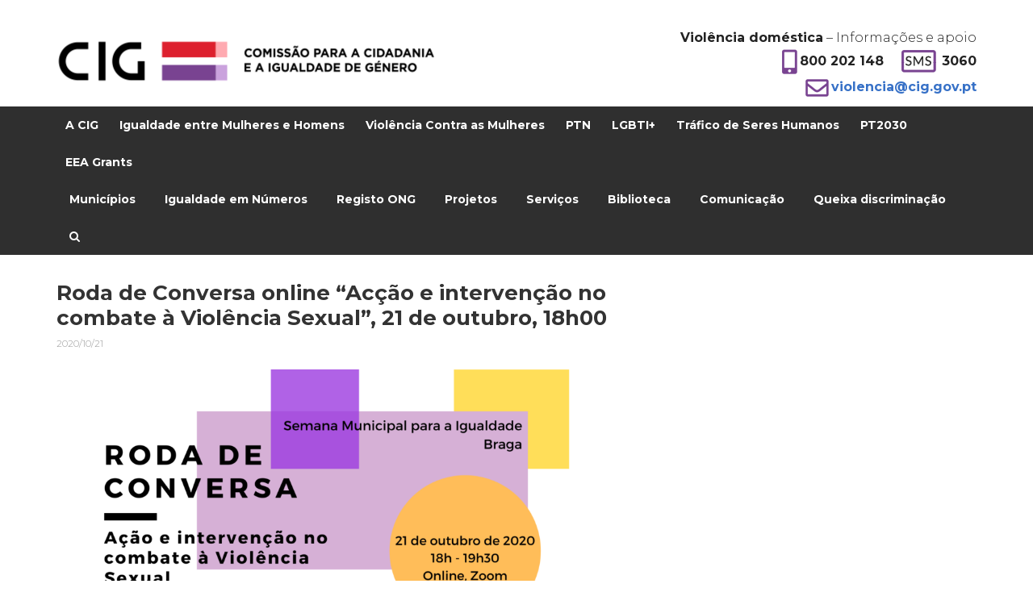

--- FILE ---
content_type: text/html; charset=UTF-8
request_url: https://www.cig.gov.pt/2020/10/19930/
body_size: 14555
content:
<!DOCTYPE html>
<html lang="pt-PT" id="html">
<head >
<meta charset="UTF-8" />
<meta name="viewport" content="width=device-width, initial-scale=1" />
<meta name="google-translate-customization" content="fb1ac925adc60d52-aa973046094b139e-g8d6618eadb9bbb4a-e" /><meta name='robots' content='index, follow, max-image-preview:large, max-snippet:-1, max-video-preview:-1' />

			<style type="text/css">
				.slide-excerpt { width: 50%; }
				.slide-excerpt { bottom: 0; }
				.slide-excerpt { right: 0; }
				.flexslider { max-width: 1140px; max-height: 360px; }
				.slide-image { max-height: 360px; }
			</style>
			<style type="text/css">
				@media only screen
				and (min-device-width : 320px)
				and (max-device-width : 480px) {
					.slide-excerpt { display: none !important; }
				}
			</style> 
	<!-- This site is optimized with the Yoast SEO plugin v16.6.1 - https://yoast.com/wordpress/plugins/seo/ -->
	<title>Roda de Conversa online “Acção e intervenção no combate à Violência Sexual”, 21 de outubro, 18h00 - CIG</title>
	<link rel="canonical" href="https://www.cig.gov.pt/2020/10/19930/" />
	<meta property="og:locale" content="pt_PT" />
	<meta property="og:type" content="article" />
	<meta property="og:title" content="Roda de Conversa online “Acção e intervenção no combate à Violência Sexual”, 21 de outubro, 18h00 - CIG" />
	<meta property="og:description" content="Iniciativa do projecto Viva da UMAR e do núcleo da UMAR Braga que contará com a presença de uma representante do projecto Brasileiras Não se Calam e outra do colectivo Slutwalk Porto. Moderação por Alícia Wiedemann, Marta Calejo e Tatiana Mendes, da UMAR Braga. O encontro será online. Inscrição aqui. &nbsp; &nbsp; &nbsp;" />
	<meta property="og:url" content="https://www.cig.gov.pt/2020/10/19930/" />
	<meta property="og:site_name" content="CIG" />
	<meta property="article:published_time" content="2020-10-21T15:13:26+00:00" />
	<meta property="article:modified_time" content="2020-10-21T15:14:47+00:00" />
	<meta property="og:image" content="https://www.cig.gov.pt/wp-content/uploads/2020/10/umar-1024x576.png" />
	<meta name="twitter:card" content="summary" />
	<meta name="twitter:label1" content="Written by" />
	<meta name="twitter:data1" content="Rita Pereira" />
	<script type="application/ld+json" class="yoast-schema-graph">{"@context":"https://schema.org","@graph":[{"@type":"Organization","@id":"https://www.cig.gov.pt/#organization","name":"Comiss\u00e3o para a Cidadania e Igualdade de G\u00e9nero","url":"https://www.cig.gov.pt/","sameAs":[],"logo":{"@type":"ImageObject","@id":"https://www.cig.gov.pt/#logo","inLanguage":"pt-PT","url":"https://www.cig.gov.pt/wp-content/uploads/2017/10/logo.png","contentUrl":"https://www.cig.gov.pt/wp-content/uploads/2017/10/logo.png","width":700,"height":197,"caption":"Comiss\u00e3o para a Cidadania e Igualdade de G\u00e9nero"},"image":{"@id":"https://www.cig.gov.pt/#logo"}},{"@type":"WebSite","@id":"https://www.cig.gov.pt/#website","url":"https://www.cig.gov.pt/","name":"CIG","description":"Comiss\u00e3o para a Cidadania e a Igualdade de G\u00e9nero","publisher":{"@id":"https://www.cig.gov.pt/#organization"},"potentialAction":[{"@type":"SearchAction","target":{"@type":"EntryPoint","urlTemplate":"https://www.cig.gov.pt/?s={search_term_string}"},"query-input":"required name=search_term_string"}],"inLanguage":"pt-PT"},{"@type":"ImageObject","@id":"https://www.cig.gov.pt/2020/10/19930/#primaryimage","inLanguage":"pt-PT","url":"https://www.cig.gov.pt/wp-content/uploads/2020/10/umar.png","contentUrl":"https://www.cig.gov.pt/wp-content/uploads/2020/10/umar.png","width":1920,"height":1080},{"@type":"WebPage","@id":"https://www.cig.gov.pt/2020/10/19930/#webpage","url":"https://www.cig.gov.pt/2020/10/19930/","name":"Roda de Conversa online \u201cAc\u00e7\u00e3o e interven\u00e7\u00e3o no combate \u00e0 Viol\u00eancia Sexual\u201d, 21 de outubro, 18h00 - CIG","isPartOf":{"@id":"https://www.cig.gov.pt/#website"},"primaryImageOfPage":{"@id":"https://www.cig.gov.pt/2020/10/19930/#primaryimage"},"datePublished":"2020-10-21T15:13:26+00:00","dateModified":"2020-10-21T15:14:47+00:00","breadcrumb":{"@id":"https://www.cig.gov.pt/2020/10/19930/#breadcrumb"},"inLanguage":"pt-PT","potentialAction":[{"@type":"ReadAction","target":["https://www.cig.gov.pt/2020/10/19930/"]}]},{"@type":"BreadcrumbList","@id":"https://www.cig.gov.pt/2020/10/19930/#breadcrumb","itemListElement":[{"@type":"ListItem","position":1,"name":"Home","item":"https://www.cig.gov.pt/"},{"@type":"ListItem","position":2,"name":"Roda de Conversa online \u201cAc\u00e7\u00e3o e interven\u00e7\u00e3o no combate \u00e0 Viol\u00eancia Sexual\u201d, 21 de outubro, 18h00"}]},{"@type":"Article","@id":"https://www.cig.gov.pt/2020/10/19930/#article","isPartOf":{"@id":"https://www.cig.gov.pt/2020/10/19930/#webpage"},"author":{"@id":"https://www.cig.gov.pt/#/schema/person/b0b583a30ccd29fcb5acf0d63ce637c5"},"headline":"Roda de Conversa online \u201cAc\u00e7\u00e3o e interven\u00e7\u00e3o no combate \u00e0 Viol\u00eancia Sexual\u201d, 21 de outubro, 18h00","datePublished":"2020-10-21T15:13:26+00:00","dateModified":"2020-10-21T15:14:47+00:00","mainEntityOfPage":{"@id":"https://www.cig.gov.pt/2020/10/19930/#webpage"},"wordCount":76,"publisher":{"@id":"https://www.cig.gov.pt/#organization"},"image":{"@id":"https://www.cig.gov.pt/2020/10/19930/#primaryimage"},"thumbnailUrl":"https://www.cig.gov.pt/wp-content/uploads/2020/10/umar-1024x576.png","articleSection":["Divulga\u00e7\u00e3o"],"inLanguage":"pt-PT"},{"@type":"Person","@id":"https://www.cig.gov.pt/#/schema/person/b0b583a30ccd29fcb5acf0d63ce637c5","name":"Rita Pereira","url":"https://www.cig.gov.pt/author/ritacig/"}]}</script>
	<!-- / Yoast SEO plugin. -->


<link rel='dns-prefetch' href='//cdnjs.cloudflare.com' />
<link rel='dns-prefetch' href='//maxcdn.bootstrapcdn.com' />
<link rel='dns-prefetch' href='//fonts.googleapis.com' />
<link rel='dns-prefetch' href='//s.w.org' />
<link rel="alternate" type="application/rss+xml" title="CIG &raquo; Feed" href="http://feeds.feedburner.com/ciggovpt" />
<link rel="alternate" type="application/rss+xml" title="CIG &raquo; Feed de comentários" href="https://www.cig.gov.pt/comments/feed/" />
		<!-- This site uses the Google Analytics by MonsterInsights plugin v7.17.0 - Using Analytics tracking - https://www.monsterinsights.com/ -->
							<script src="//www.googletagmanager.com/gtag/js?id=UA-48576129-1"  type="text/javascript" data-cfasync="false"></script>
			<script type="text/javascript" data-cfasync="false">
				var mi_version = '7.17.0';
				var mi_track_user = true;
				var mi_no_track_reason = '';
				
								var disableStr = 'ga-disable-UA-48576129-1';

				/* Function to detect opted out users */
				function __gtagTrackerIsOptedOut() {
					return document.cookie.indexOf( disableStr + '=true' ) > - 1;
				}

				/* Disable tracking if the opt-out cookie exists. */
				if ( __gtagTrackerIsOptedOut() ) {
					window[disableStr] = true;
				}

				/* Opt-out function */
				function __gtagTrackerOptout() {
					document.cookie = disableStr + '=true; expires=Thu, 31 Dec 2099 23:59:59 UTC; path=/';
					window[disableStr] = true;
				}

				if ( 'undefined' === typeof gaOptout ) {
					function gaOptout() {
						__gtagTrackerOptout();
					}
				}
								window.dataLayer = window.dataLayer || [];
				if ( mi_track_user ) {
					function __gtagTracker() {dataLayer.push( arguments );}
					__gtagTracker( 'js', new Date() );
					__gtagTracker( 'set', {
						'developer_id.dZGIzZG' : true,
						                    });
					__gtagTracker( 'config', 'UA-48576129-1', {
						forceSSL:true,					} );
										window.gtag = __gtagTracker;										(
						function () {
							/* https://developers.google.com/analytics/devguides/collection/analyticsjs/ */
							/* ga and __gaTracker compatibility shim. */
							var noopfn = function () {
								return null;
							};
							var newtracker = function () {
								return new Tracker();
							};
							var Tracker = function () {
								return null;
							};
							var p = Tracker.prototype;
							p.get = noopfn;
							p.set = noopfn;
							p.send = function (){
								var args = Array.prototype.slice.call(arguments);
								args.unshift( 'send' );
								__gaTracker.apply(null, args);
							};
							var __gaTracker = function () {
								var len = arguments.length;
								if ( len === 0 ) {
									return;
								}
								var f = arguments[len - 1];
								if ( typeof f !== 'object' || f === null || typeof f.hitCallback !== 'function' ) {
									if ( 'send' === arguments[0] ) {
										var hitConverted, hitObject = false, action;
										if ( 'event' === arguments[1] ) {
											if ( 'undefined' !== typeof arguments[3] ) {
												hitObject = {
													'eventAction': arguments[3],
													'eventCategory': arguments[2],
													'eventLabel': arguments[4],
													'value': arguments[5] ? arguments[5] : 1,
												}
											}
										}
										if ( typeof arguments[2] === 'object' ) {
											hitObject = arguments[2];
										}
										if ( typeof arguments[5] === 'object' ) {
											Object.assign( hitObject, arguments[5] );
										}
										if ( 'undefined' !== typeof (
											arguments[1].hitType
										) ) {
											hitObject = arguments[1];
										}
										if ( hitObject ) {
											action = 'timing' === arguments[1].hitType ? 'timing_complete' : hitObject.eventAction;
											hitConverted = mapArgs( hitObject );
											__gtagTracker( 'event', action, hitConverted );
										}
									}
									return;
								}

								function mapArgs( args ) {
									var gaKey, hit = {};
									var gaMap = {
										'eventCategory': 'event_category',
										'eventAction': 'event_action',
										'eventLabel': 'event_label',
										'eventValue': 'event_value',
										'nonInteraction': 'non_interaction',
										'timingCategory': 'event_category',
										'timingVar': 'name',
										'timingValue': 'value',
										'timingLabel': 'event_label',
									};
									for ( gaKey in gaMap ) {
										if ( 'undefined' !== typeof args[gaKey] ) {
											hit[gaMap[gaKey]] = args[gaKey];
										}
									}
									return hit;
								}

								try {
									f.hitCallback();
								} catch ( ex ) {
								}
							};
							__gaTracker.create = newtracker;
							__gaTracker.getByName = newtracker;
							__gaTracker.getAll = function () {
								return [];
							};
							__gaTracker.remove = noopfn;
							__gaTracker.loaded = true;
							window['__gaTracker'] = __gaTracker;
						}
					)();
									} else {
										console.log( "" );
					( function () {
							function __gtagTracker() {
								return null;
							}
							window['__gtagTracker'] = __gtagTracker;
							window['gtag'] = __gtagTracker;
					} )();
									}
			</script>
				<!-- / Google Analytics by MonsterInsights -->
				<script type="text/javascript">
			window._wpemojiSettings = {"baseUrl":"https:\/\/s.w.org\/images\/core\/emoji\/13.0.1\/72x72\/","ext":".png","svgUrl":"https:\/\/s.w.org\/images\/core\/emoji\/13.0.1\/svg\/","svgExt":".svg","source":{"concatemoji":"https:\/\/www.cig.gov.pt\/wp-includes\/js\/wp-emoji-release.min.js?ver=20251128001"}};
			!function(e,a,t){var n,r,o,i=a.createElement("canvas"),p=i.getContext&&i.getContext("2d");function s(e,t){var a=String.fromCharCode;p.clearRect(0,0,i.width,i.height),p.fillText(a.apply(this,e),0,0);e=i.toDataURL();return p.clearRect(0,0,i.width,i.height),p.fillText(a.apply(this,t),0,0),e===i.toDataURL()}function c(e){var t=a.createElement("script");t.src=e,t.defer=t.type="text/javascript",a.getElementsByTagName("head")[0].appendChild(t)}for(o=Array("flag","emoji"),t.supports={everything:!0,everythingExceptFlag:!0},r=0;r<o.length;r++)t.supports[o[r]]=function(e){if(!p||!p.fillText)return!1;switch(p.textBaseline="top",p.font="600 32px Arial",e){case"flag":return s([127987,65039,8205,9895,65039],[127987,65039,8203,9895,65039])?!1:!s([55356,56826,55356,56819],[55356,56826,8203,55356,56819])&&!s([55356,57332,56128,56423,56128,56418,56128,56421,56128,56430,56128,56423,56128,56447],[55356,57332,8203,56128,56423,8203,56128,56418,8203,56128,56421,8203,56128,56430,8203,56128,56423,8203,56128,56447]);case"emoji":return!s([55357,56424,8205,55356,57212],[55357,56424,8203,55356,57212])}return!1}(o[r]),t.supports.everything=t.supports.everything&&t.supports[o[r]],"flag"!==o[r]&&(t.supports.everythingExceptFlag=t.supports.everythingExceptFlag&&t.supports[o[r]]);t.supports.everythingExceptFlag=t.supports.everythingExceptFlag&&!t.supports.flag,t.DOMReady=!1,t.readyCallback=function(){t.DOMReady=!0},t.supports.everything||(n=function(){t.readyCallback()},a.addEventListener?(a.addEventListener("DOMContentLoaded",n,!1),e.addEventListener("load",n,!1)):(e.attachEvent("onload",n),a.attachEvent("onreadystatechange",function(){"complete"===a.readyState&&t.readyCallback()})),(n=t.source||{}).concatemoji?c(n.concatemoji):n.wpemoji&&n.twemoji&&(c(n.twemoji),c(n.wpemoji)))}(window,document,window._wpemojiSettings);
		</script>
		<style type="text/css">
img.wp-smiley,
img.emoji {
	display: inline !important;
	border: none !important;
	box-shadow: none !important;
	height: 1em !important;
	width: 1em !important;
	margin: 0 .07em !important;
	vertical-align: -0.1em !important;
	background: none !important;
	padding: 0 !important;
}
</style>
	<link rel='stylesheet' id='metro-pro-theme-css'  href='https://www.cig.gov.pt/wp-content/themes/cig2/style.css?ver=20251128001' type='text/css' media='all' />
<link rel='stylesheet' id='wp-block-library-css'  href='https://www.cig.gov.pt/wp-includes/css/dist/block-library/style.min.css?ver=20251128001' type='text/css' media='all' />
<link rel='stylesheet' id='arve-main-css'  href='https://www.cig.gov.pt/wp-content/plugins/advanced-responsive-video-embedder/build/main.css?ver=20251128001' type='text/css' media='all' />
<link rel='stylesheet' id='responsive-lightbox-prettyphoto-css'  href='https://www.cig.gov.pt/wp-content/plugins/responsive-lightbox/assets/prettyphoto/prettyPhoto.min.css?ver=20251128001' type='text/css' media='all' />
<link rel='stylesheet' id='wpfront-scroll-top-css'  href='https://www.cig.gov.pt/wp-content/plugins/wpfront-scroll-top/css/wpfront-scroll-top.min.css?ver=20251128001' type='text/css' media='all' />
<link rel='stylesheet' id='font-awesome-css'  href='https://maxcdn.bootstrapcdn.com/font-awesome/4.7.0/css/font-awesome.min.css?ver=20251128001' type='text/css' media='all' />
<link rel='stylesheet' id='google-font-montserrat-css'  href='//fonts.googleapis.com/css2?family=Montserrat%3Aital%2Cwght%400%2C300%3B0%2C400%3B0%2C700%3B1%2C300%3B1%2C400%3B1%2C700&#038;display=swap&#038;ver=20251128001' type='text/css' media='all' />
<link rel='stylesheet' id='iv_datatable_css-css'  href='https://cdnjs.cloudflare.com/ajax/libs/datatables/1.10.21/css/jquery.dataTables.min.css?ver=20251128001' type='text/css' media='all' />
<link rel='stylesheet' id='iv_editor-css'  href='https://www.cig.gov.pt/wp-content/themes/cig2/editor.css?ver=20251128001' type='text/css' media='all' />
<link rel='stylesheet' id='iv_font_awesome-css'  href='//cdnjs.cloudflare.com/ajax/libs/font-awesome/3.2.1/css/font-awesome.min.css?ver=20251128001' type='text/css' media='all' />
<link rel='stylesheet' id='iv_awesomplete_css-css'  href='https://cdnjs.cloudflare.com/ajax/libs/awesomplete/1.1.5/awesomplete.min.css?ver=20251128001' type='text/css' media='all' />
<link rel='stylesheet' id='slider_styles-css'  href='https://www.cig.gov.pt/wp-content/plugins/genesis-responsive-slider/assets/style.css?ver=20251128001' type='text/css' media='all' />
<script type='text/javascript' id='monsterinsights-frontend-script-js-extra'>
/* <![CDATA[ */
var monsterinsights_frontend = {"js_events_tracking":"true","download_extensions":"doc,pdf,ppt,zip,xls,docx,pptx,xlsx","inbound_paths":"[]","home_url":"https:\/\/www.cig.gov.pt","hash_tracking":"false","ua":"UA-48576129-1"};
/* ]]> */
</script>
<script type='text/javascript' src='https://www.cig.gov.pt/wp-content/plugins/google-analytics-for-wordpress/assets/js/frontend-gtag.min.js?ver=20251128001' id='monsterinsights-frontend-script-js'></script>
<script type='text/javascript' src='https://www.cig.gov.pt/wp-includes/js/dist/vendor/wp-polyfill.min.js?ver=20251128001' id='wp-polyfill-js'></script>
<script type='text/javascript' id='wp-polyfill-js-after'>
( 'fetch' in window ) || document.write( '<script src="https://www.cig.gov.pt/wp-includes/js/dist/vendor/wp-polyfill-fetch.min.js?ver=20251128001"></scr' + 'ipt>' );( document.contains ) || document.write( '<script src="https://www.cig.gov.pt/wp-includes/js/dist/vendor/wp-polyfill-node-contains.min.js?ver=20251128001"></scr' + 'ipt>' );( window.DOMRect ) || document.write( '<script src="https://www.cig.gov.pt/wp-includes/js/dist/vendor/wp-polyfill-dom-rect.min.js?ver=20251128001"></scr' + 'ipt>' );( window.URL && window.URL.prototype && window.URLSearchParams ) || document.write( '<script src="https://www.cig.gov.pt/wp-includes/js/dist/vendor/wp-polyfill-url.min.js?ver=20251128001"></scr' + 'ipt>' );( window.FormData && window.FormData.prototype.keys ) || document.write( '<script src="https://www.cig.gov.pt/wp-includes/js/dist/vendor/wp-polyfill-formdata.min.js?ver=20251128001"></scr' + 'ipt>' );( Element.prototype.matches && Element.prototype.closest ) || document.write( '<script src="https://www.cig.gov.pt/wp-includes/js/dist/vendor/wp-polyfill-element-closest.min.js?ver=20251128001"></scr' + 'ipt>' );( 'objectFit' in document.documentElement.style ) || document.write( '<script src="https://www.cig.gov.pt/wp-includes/js/dist/vendor/wp-polyfill-object-fit.min.js?ver=20251128001"></scr' + 'ipt>' );
</script>
<script async="async" type='text/javascript' src='https://www.cig.gov.pt/wp-content/plugins/advanced-responsive-video-embedder/build/main.js?ver=20251128001' id='arve-main-js'></script>
<script type='text/javascript' src='https://www.cig.gov.pt/wp-includes/js/jquery/jquery.min.js?ver=20251128001' id='jquery-core-js'></script>
<script type='text/javascript' src='https://www.cig.gov.pt/wp-includes/js/jquery/jquery-migrate.min.js?ver=20251128001' id='jquery-migrate-js'></script>
<script type='text/javascript' src='https://www.cig.gov.pt/wp-content/plugins/responsive-lightbox/assets/prettyphoto/jquery.prettyPhoto.min.js?ver=20251128001' id='responsive-lightbox-prettyphoto-js'></script>
<script type='text/javascript' src='https://www.cig.gov.pt/wp-includes/js/underscore.min.js?ver=20251128001' id='underscore-js'></script>
<script type='text/javascript' src='https://www.cig.gov.pt/wp-content/plugins/responsive-lightbox/assets/infinitescroll/infinite-scroll.pkgd.min.js?ver=20251128001' id='responsive-lightbox-infinite-scroll-js'></script>
<script type='text/javascript' id='responsive-lightbox-js-extra'>
/* <![CDATA[ */
var rlArgs = {"script":"prettyphoto","selector":"lightbox","customEvents":"","activeGalleries":"1","animationSpeed":"normal","slideshow":"0","slideshowDelay":"5000","slideshowAutoplay":"0","opacity":"0.75","showTitle":"1","allowResize":"1","allowExpand":"1","width":"1080","height":"720","separator":"\/","theme":"pp_default","horizontalPadding":"20","hideFlash":"0","wmode":"opaque","videoAutoplay":"0","modal":"0","deeplinking":"0","overlayGallery":"1","keyboardShortcuts":"1","social":"0","woocommerce_gallery":"0","ajaxurl":"https:\/\/www.cig.gov.pt\/wp-admin\/admin-ajax.php","nonce":"e543d2f1cb","preview":"false","postId":"19930","scriptExtension":""};
/* ]]> */
</script>
<script type='text/javascript' src='https://www.cig.gov.pt/wp-content/plugins/responsive-lightbox/js/front.js?ver=20251128001' id='responsive-lightbox-js'></script>
<script type='text/javascript' src='https://cdnjs.cloudflare.com/ajax/libs/knockout/3.5.1/knockout-latest.min.js?ver=20251128001' id='iv_knockoutjs-js'></script>
<script type='text/javascript' src='https://cdnjs.cloudflare.com/ajax/libs/highcharts/8.2.2/highcharts.min.js?ver=20251128001' id='iv_highcharts-js'></script>
<script type='text/javascript' src='https://cdnjs.cloudflare.com/ajax/libs/datatables/1.10.21/js/jquery.dataTables.min.js?ver=20251128001' id='iv_datatable-js'></script>
<script type='text/javascript' src='https://cdnjs.cloudflare.com/ajax/libs/FileSaver.js/2.0.0/FileSaver.min.js?ver=20251128001' id='iv_filesaver-js'></script>
<script type='text/javascript' src='https://www.cig.gov.pt/wp-content/themes/cig2/js/cig.utils.js?ver=20251128001' id='cig_utils_js-js'></script>
<script type='text/javascript' src='//cdnjs.cloudflare.com/ajax/libs/jquery.lazy/1.7.9/jquery.lazy.min.js?ver=20251128001' id='cig_jquery_lazy-js'></script>
<script type='text/javascript' src='https://cdnjs.cloudflare.com/ajax/libs/awesomplete/1.1.5/awesomplete.min.js?ver=20251128001' id='iv_awesomplete-js'></script>
<link rel="https://api.w.org/" href="https://www.cig.gov.pt/wp-json/" /><link rel="alternate" type="application/json" href="https://www.cig.gov.pt/wp-json/wp/v2/posts/19930" /><link rel='shortlink' href='https://www.cig.gov.pt/?p=19930' />
<link rel="alternate" type="application/json+oembed" href="https://www.cig.gov.pt/wp-json/oembed/1.0/embed?url=https%3A%2F%2Fwww.cig.gov.pt%2F2020%2F10%2F19930%2F" />
<link rel="alternate" type="text/xml+oembed" href="https://www.cig.gov.pt/wp-json/oembed/1.0/embed?url=https%3A%2F%2Fwww.cig.gov.pt%2F2020%2F10%2F19930%2F&#038;format=xml" />
	
<style type="text/css" media="screen">
	#rotator {
		position: relative;
		width: 350px;
		height: 384px;
		margin: 0; padding: 0;
		overflow: hidden;
	}
</style>
	
<link rel="icon" href="https://www.cig.gov.pt/wp-content/themes/cig2/images/favicon.ico?v=4" />
</head>
<body class="post-template-default single single-post postid-19930 single-format-standard sidebar-content genesis-breadcrumbs-hidden genesis-footer-widgets-visible metro-pro-red cig"><div class="header-top-1 widget-area"><div class="wrap"><section id="nav_menu-20" class="widget widget_nav_menu"><div class="widget-wrap"><div class="menu-mobile-container"><ul id="menu-mobile" class="menu"><li id="menu-item-24044" class="menu-item menu-item-type-custom menu-item-object-custom menu-item-24044"><a href="#menu"><i class="icon-reorder icon-2x"></i></a></li>
<li id="menu-item-24046" class="menu-item menu-item-type-custom menu-item-object-custom menu-item-24046"><a href="/">CIG</a></li>
<li id="menu-item-24045" class="menu-item menu-item-type-custom menu-item-object-custom menu-item-24045"><a href="#search"><i class="icon-search icon-2x"></i></a></li>
</ul></div></div></section>
</div></div><div class="site-container"><header class="site-header"><div class="wrap"><div class="title-area"><p class="site-title"><a href="https://www.cig.gov.pt/">CIG</a></p></div><div class="widget-area header-widget-area"><section id="featured-page-27" class="widget featured-content featuredpage"><div class="widget-wrap"><article class="post-27388 page type-page status-publish entry iv-ligacoes" aria-label="Ligações"><div class="entry-content"><p style="text-align: right;"><strong>Violência doméstica</strong> &#8211; Informações e apoio<br />
<strong><img loading="lazy" class="icon" src="https://www.cig.gov.pt/wp-content/uploads/2025/11/mobile.png" alt="Telefone" width="25" height="37" />800 202 148</strong> &nbsp;&nbsp;&nbsp; <img loading="lazy" class="icon" src="https://www.cig.gov.pt/wp-content/uploads/2025/11/sms.png" alt="SMS" width="48" height="33" /> <strong>3060</strong><br />
<strong><img loading="lazy" class="icon" src="https://www.cig.gov.pt/wp-content/uploads/2025/11/envelope.png" alt="Email" width="35" height="28" /><a href="mailto:violencia@cig.gov.pt" target="_blank" rel="noopener">violencia@cig.gov.pt</a></strong></p>
</div></article></div></section>
</div></div></header><nav class="nav-primary" aria-label="Main"><div class="wrap"><ul id="menu-principal" class="menu genesis-nav-menu menu-primary"><li id="menu-item-21992" class="menu-item menu-item-type-custom menu-item-object-custom menu-item-21992"><a href="https://www.cig.gov.pt/area-a-cig/enquadramento/"><span >A CIG</span></a></li>
<li id="menu-item-21999" class="menu-item menu-item-type-custom menu-item-object-custom menu-item-21999"><a href="https://www.cig.gov.pt/area-igualdade-entre-mulheres-e-homens/enquadramento/"><span >Igualdade entre Mulheres e Homens</span></a></li>
<li id="menu-item-22025" class="menu-item menu-item-type-custom menu-item-object-custom menu-item-22025"><a href="https://www.cig.gov.pt/area-portal-da-violencia/enquadramento/"><span >Violência Contra as Mulheres</span></a></li>
<li id="menu-item-23771" class="menu-item menu-item-type-post_type menu-item-object-page menu-item-23771"><a href="https://www.cig.gov.pt/area-mgf/enquadramento/"><span >PTN</span></a></li>
<li id="menu-item-22073" class="menu-item menu-item-type-custom menu-item-object-custom menu-item-22073"><a href="https://www.cig.gov.pt/area-lgbti/enquadramento/"><span >LGBTI+</span></a></li>
<li id="menu-item-23779" class="menu-item menu-item-type-post_type menu-item-object-page menu-item-23779"><a href="https://www.cig.gov.pt/area-trafico-de-seres-humanos/enquadramento/"><span >Tráfico de Seres Humanos</span></a></li>
<li id="menu-item-36545" class="menu-item menu-item-type-custom menu-item-object-custom menu-item-has-children menu-item-36545"><a href="https://www.cig.gov.pt/area-pessoas-2030/enquadramento/"><span >PT2030</span></a>
<ul class="sub-menu">
	<li id="menu-item-38328" class="menu-item menu-item-type-custom menu-item-object-custom menu-item-38328"><a href="https://www.cig.gov.pt/area-pessoas-2030/enquadramento/"><span >PT2030</span></a></li>
	<li id="menu-item-22099" class="menu-item menu-item-type-custom menu-item-object-custom menu-item-22099"><a href="https://www.cig.gov.pt/area-pt2020/enquadramento/"><span >PT2020</span></a></li>
</ul>
</li>
<li id="menu-item-38330" class="menu-item menu-item-type-custom menu-item-object-custom menu-item-38330"><a href="https://www.eeagrants.gov.pt/pt/programas-mfeee-2014-2021/conciliacao-e-igualdade-de-genero/"><span >EEA Grants</span></a></li>
</ul></div></nav><nav class="nav-secondary" aria-label="Secondary"><div class="wrap"><ul id="menu-secundario" class="menu genesis-nav-menu menu-secondary"><li id="menu-item-22278" class="menu-item menu-item-type-custom menu-item-object-custom menu-item-has-children menu-item-22278"><a href="https://www.cig.gov.pt/area-municipios/enquadramento/"><span >Municípios</span></a>
<ul class="sub-menu">
	<li id="menu-item-22279" class="menu-item menu-item-type-post_type menu-item-object-page menu-item-22279"><a href="https://www.cig.gov.pt/area-municipios/enquadramento/"><span >Enquadramento</span></a></li>
	<li id="menu-item-22282" class="menu-item menu-item-type-post_type menu-item-object-page menu-item-22282"><a href="https://www.cig.gov.pt/area-municipios/planos-municipais-para-a-igualdade/"><span >Planos Municipais para a Igualdade e a Não Discriminação</span></a></li>
	<li id="menu-item-22283" class="menu-item menu-item-type-post_type menu-item-object-page menu-item-22283"><a href="https://www.cig.gov.pt/area-municipios/conselheiras-e-conselheiros-locais-para-a-igualdade/"><span >Conselheiras e Conselheiros Locais para a Igualdade</span></a></li>
	<li id="menu-item-22284" class="menu-item menu-item-type-post_type menu-item-object-page menu-item-22284"><a href="https://www.cig.gov.pt/area-municipios/equipas-para-a-igualdade-na-vida-local-eivl/"><span >Equipas para a Igualdade na Vida Local (EIVL)</span></a></li>
	<li id="menu-item-22286" class="menu-item menu-item-type-post_type menu-item-object-page menu-item-22286"><a href="https://www.cig.gov.pt/area-municipios/premio-viver-em-igualdade/"><span >Prémio Viver em Igualdade</span></a></li>
	<li id="menu-item-34998" class="menu-item menu-item-type-post_type menu-item-object-page menu-item-34998"><a href="https://www.cig.gov.pt/area-municipios/mostras-da-igualdade-na-vida-local/"><span >Mostras para a Igualdade na Vida Local</span></a></li>
</ul>
</li>
<li id="menu-item-29612" class="menu-item menu-item-type-custom menu-item-object-custom menu-item-29612"><a href="https://www.cig.gov.pt/area-igualdade-entre-mulheres-e-homens/indicadores/"><span >Igualdade em Números</span></a></li>
<li id="menu-item-35238" class="menu-item menu-item-type-post_type menu-item-object-page menu-item-35238"><a href="https://www.cig.gov.pt/registo-ongm-e-ong/diretorio/"><span >Registo ONG</span></a></li>
<li id="menu-item-23784" class="menu-item menu-item-type-post_type menu-item-object-page menu-item-has-children menu-item-23784"><a href="https://www.cig.gov.pt/area-projetos-aprovados/enquadramento/"><span >Projetos</span></a>
<ul class="sub-menu">
	<li id="menu-item-22287" class="menu-item menu-item-type-post_type menu-item-object-page menu-item-22287"><a href="https://www.cig.gov.pt/area-projetos-aprovados/enquadramento/"><span >Enquadramento</span></a></li>
	<li id="menu-item-22383" class="menu-item menu-item-type-post_type menu-item-object-page menu-item-22383"><a href="https://www.cig.gov.pt/area-projetos-aprovados/cig/"><span >CIG</span></a></li>
	<li id="menu-item-22393" class="menu-item menu-item-type-post_type menu-item-object-page menu-item-22393"><a href="https://www.cig.gov.pt/area-projetos-aprovados/poise-programa-operacional-inclusao-social-e-emprego/"><span >PT2020</span></a></li>
	<li id="menu-item-22401" class="menu-item menu-item-type-post_type menu-item-object-page menu-item-22401"><a href="https://www.cig.gov.pt/area-projetos-aprovados/programa-conciliacao-e-igualdade-de-genero-25-projetos-para-promover-a-igualdade/"><span >EEA Grants</span></a></li>
	<li id="menu-item-22409" class="menu-item menu-item-type-post_type menu-item-object-page menu-item-22409"><a href="https://www.cig.gov.pt/area-projetos-aprovados/genderresearch4covid/"><span >GenderResearch4Covid</span></a></li>
</ul>
</li>
<li id="menu-item-23786" class="menu-item menu-item-type-post_type menu-item-object-page menu-item-has-children menu-item-23786"><a href="https://www.cig.gov.pt/area-servicos/servicos/centro-de-informacao-e-documentacao/"><span >Serviços</span></a>
<ul class="sub-menu">
	<li id="menu-item-27397" class="menu-item menu-item-type-post_type menu-item-object-page menu-item-27397"><a href="https://www.cig.gov.pt/area-servicos/servicos/queixa-por-discriminacao/"><span >Queixa por discriminação em razão do sexo, da orientação sexual, da identidade e expressão de género e características sexuais</span></a></li>
	<li id="menu-item-22290" class="menu-item menu-item-type-post_type menu-item-object-page menu-item-22290"><a href="https://www.cig.gov.pt/area-servicos/servicos/centro-de-informacao-e-documentacao/"><span >Centro de Informação e Documentação</span></a></li>
	<li id="menu-item-22291" class="menu-item menu-item-type-post_type menu-item-object-page menu-item-22291"><a href="https://www.cig.gov.pt/area-servicos/servicos/servico-de-informacao-juridica-e-apoio-psicossocial/"><span >Serviço de Informação Jurídica e Apoio Psicossocial</span></a></li>
	<li id="menu-item-25611" class="menu-item menu-item-type-post_type menu-item-object-page menu-item-25611"><a href="https://www.cig.gov.pt/area-servicos/servicos/rede-de-indicadores-para-a-igualdade-de-genero/"><span >Rede de Indicadores para a Igualdade de Género</span></a></li>
	<li id="menu-item-36200" class="menu-item menu-item-type-custom menu-item-object-custom menu-item-36200"><a href="https://www.cig.gov.pt/bases-de-dados/documentacao/"><span >Documentação</span></a></li>
</ul>
</li>
<li id="menu-item-32172" class="menu-item menu-item-type-post_type menu-item-object-page menu-item-32172"><a href="https://www.cig.gov.pt/biblioteca/"><span >Biblioteca</span></a></li>
<li id="menu-item-31551" class="menu-item menu-item-type-post_type menu-item-object-page menu-item-31551"><a href="https://www.cig.gov.pt/comunicacao-cig/"><span >Comunicação</span></a></li>
<li id="menu-item-38331" class="menu-item menu-item-type-custom menu-item-object-custom menu-item-38331"><a href="https://www.cig.gov.pt/area-servicos/servicos/queixa-por-discriminacao/"><span >Queixa discriminação</span></a></li>
<li id="menu-item-23769" class="menu-item menu-item-type-custom menu-item-object-custom menu-item-23769"><a href="#search"><span ><i class="icon-search"></i></span></a></li>
</ul></div></nav><div class="site-inner"><div class="cig-section">
    <div class="cig-section-header"></div>
    <div class="wrap">
        <div class="cig-section-title"></div>
    </div>
</div><div class="content-sidebar-wrap"><main class="content"><article class="post-19930 post type-post status-publish format-standard category-divulgacao entry" aria-label="Roda de Conversa online “Acção e intervenção no combate à Violência Sexual”, 21 de outubro, 18h00"><header class="entry-header"><h1 class="entry-title">Roda de Conversa online “Acção e intervenção no combate à Violência Sexual”, 21 de outubro, 18h00</h1>
<p class="entry-meta"><time class="entry-time">2020/10/21</time> </p></header><div class="entry-content"><p><a href="https://www.cig.gov.pt/wp-content/uploads/2020/10/umar.png"><img loading="lazy" class="alignnone size-large wp-image-19931" src="https://www.cig.gov.pt/wp-content/uploads/2020/10/umar-1024x576.png" alt="" width="1024" height="576" srcset="https://www.cig.gov.pt/wp-content/uploads/2020/10/umar-1024x576.png 1024w, https://www.cig.gov.pt/wp-content/uploads/2020/10/umar-300x169.png 300w, https://www.cig.gov.pt/wp-content/uploads/2020/10/umar-768x432.png 768w, https://www.cig.gov.pt/wp-content/uploads/2020/10/umar.png 1920w" sizes="(max-width: 1024px) 100vw, 1024px" /></a></p>
<p>Iniciativa do projecto Viva da UMAR e do núcleo da UMAR Braga que contará com a presença de uma representante do projecto Brasileiras Não se Calam e outra do colectivo Slutwalk Porto. Moderação por Alícia Wiedemann, Marta Calejo e Tatiana Mendes, da UMAR Braga. O encontro será online. Inscrição <a href="https://gmail.us3.list-manage.com/track/click?u=9b0e14108a95ba0fd1a8188a4&amp;id=cbb0a8cb80&amp;e=67b7a162cd">aqui</a>.</p>
<p>&nbsp;</p>
<p>&nbsp;</p>
<p>&nbsp;</p>
</div><footer class="entry-footer"><p class="entry-meta"><span class="entry-categories">Publicado em: <a href="https://www.cig.gov.pt/categoria/divulgacao/" rel="category tag">Divulgação</a></span><!-- AddToAny BEGIN -->
<div class="a2a_kit a2a_kit_size_32 a2a_default_style">
    <a class="a2a_dd" href="https://www.addtoany.com/share" style="display:none"></a>
    <a class="a2a_button_facebook"></a>
    <a class="a2a_button_twitter"></a>
    <a class="a2a_button_whatsapp"></a>
    <a class="a2a_button_email"></a>
    <a class="a2a_button_print"></a>
</div>
<script async src="https://static.addtoany.com/menu/page.js"></script>
<!-- AddToAny END --></p></footer></article></main><aside class="sidebar sidebar-primary widget-area" role="complementary" aria-label="Primary Sidebar"><section id="custom_html-6" class="widget_text widget widget_custom_html"><div class="widget_text widget-wrap"><div class="textwidget custom-html-widget"><script>
jQuery(document).ready(function($){	
    $('.site-inner .content').css('float', 'left');
    $('.site-inner .sidebar').hide();
});
</script></div></div></section>
</aside></div></div><div class="home-bottom-1 widget-area row-even"><div class="wrap"><section id="featured-banner-34" class="widget featured-content banner"><div class="widget-wrap"><h2 class="widget-title widgettitle">Ligações</h2>
<article class="post-23259 banner type-banner status-publish entry" aria-label="Gestão de Vagas"><div class="entry-content"><p><a href="http://cig.alentapp.pt/" target="_blank"><img src="https://www.cig.gov.pt/wp-content/uploads/2021/02/gestao_vagas.jpg" alt="Gestão de Vagas" /></a></p></div></article></div></section>
<section id="featured-banner-31" class="widget featured-content banner"><div class="widget-wrap"><article class="post-23253 banner type-banner status-publish entry" aria-label="Teleassistência"><div class="entry-content"><p><a href="https://www.cig.gov.pt/area-portal-da-violencia/portal-violencia-domestica/rnavvd/teleassistencia-a-vitimas-de-violencia-domestica/"><img src="https://www.cig.gov.pt/wp-content/uploads/2021/02/teleassistencia.png" alt="Teleassistência a vítimas de violência doméstica" /></a></p></div></article></div></section>
<section id="featured-banner-37" class="widget featured-content banner"><div class="widget-wrap"><article class="post-24529 banner type-banner status-publish entry" aria-label="App VD"><div class="entry-content"><p><a href="https://www.cig.gov.pt/area-portal-da-violencia/portal-violencia-domestica/rnavvd/guia-de-recursos/"><img src="https://www.cig.gov.pt/wp-content/uploads/2021/03/AppVD_ACEGIS.jpg" alt="APP VD informação georreferenciada de serviços para o apoio a violência doméstica" /></a></p></div></article></div></section>
<section id="featured-banner-33" class="widget featured-content banner"><div class="widget-wrap"><article class="post-23257 banner type-banner status-publish entry" aria-label="Canal de denúncias"><div class="entry-content"><p><a href="https://www.cig.gov.pt/canal-de-denuncias-de-corrupcao-e-infracoes-conexas/"><img src="https://www.cig.gov.pt/wp-content/uploads/2021/02/canal_denuncias4.png" alt="canal de denúncias" /></a></p></div></article></div></section>
<section id="featured-banner-32" class="widget featured-content banner"><div class="widget-wrap"><article class="post-23255 banner type-banner status-publish entry" aria-label="Engenheiras por 1 dia"><div class="entry-content"><p><a href="https://www.engenheirasporumdia.pt/" target="_blank"><img src="https://www.cig.gov.pt/wp-content/uploads/2021/02/engenheiras_por_1_dia-1.png" alt="Engenheiras por 1 dia" /></a></p></div></article></div></section>
<section id="featured-banner-35" class="widget featured-content banner"><div class="widget-wrap"><article class="post-23262 banner type-banner status-publish entry" aria-label="eportugal.gov.pt"><div class="entry-content"><p><a href="https://eportugal.gov.pt/" target="_blank"><img src="https://www.cig.gov.pt/wp-content/uploads/2021/02/eportugal-1.png" alt="eportugal.gov.pt portal de serviços públicos" /></a></p></div></article></div></section>
</div></div><div class="home-bottom-2 widget-area row-odd"><div class="wrap"><section id="media_image-6" class="widget widget_media_image"><div class="widget-wrap"><img width="1218" height="167" src="https://www.cig.gov.pt/wp-content/uploads/2023/10/comboio021023.jpg" class="image wp-image-32717  attachment-full size-full" alt="Logótipos" loading="lazy" style="max-width: 100%; height: auto;" srcset="https://www.cig.gov.pt/wp-content/uploads/2023/10/comboio021023.jpg 1218w, https://www.cig.gov.pt/wp-content/uploads/2023/10/comboio021023-300x41.jpg 300w, https://www.cig.gov.pt/wp-content/uploads/2023/10/comboio021023-1024x140.jpg 1024w, https://www.cig.gov.pt/wp-content/uploads/2023/10/comboio021023-768x105.jpg 768w" sizes="(max-width: 1218px) 100vw, 1218px" /></div></section>
</div></div><div class="home-social-media widget-area row-dark"><div class="wrap"><section id="featured-page-20" class="widget featured-content featuredpage"><div class="widget-wrap"><h2 class="widget-title widgettitle">Siga-nos</h2>
<article class="post-24125 page type-page status-publish entry" aria-label="Redes Sociais"><div class="entry-content"><p><a href="https://www.facebook.com/comissaoparaacidadaniaeigualdadedegenero/" target="_blank" rel="noopener"><img loading="lazy" class="alignnone size-full" title="Facebook" src="https://www.cig.gov.pt/wp-content/uploads/2023/02/231.png" alt="Facebook" width="58" height="58" /></a><a href="https://twitter.com/cig_portugal" target="_blank" rel="noopener"><img loading="lazy" class="alignnone size-full" title="X" src="https://www.cig.gov.pt/wp-content/uploads/2025/04/x.png" alt="X" width="58" height="58" /></a><a href="https://www.linkedin.com/company/comissao-para-a-cidadania-e-a-igualdade-de-genero/" target="_blank" rel="noopener"><img loading="lazy" class="alignnone size-full" title="Linkedin" src="https://www.cig.gov.pt/wp-content/uploads/2025/04/lin.png" alt="Linkedin" width="58" height="58" /></a><a href="https://www.instagram.com/cig_igualdade/" target="_blank" rel="noopener"><img loading="lazy" class="alignnone size-full" title="Instagram" src="https://www.cig.gov.pt/wp-content/uploads/2023/02/233.png" alt="Instagram" width="58" height="58" /></a><a href="https://open.spotify.com/show/1cHKl2kHt3dvBttmmPzEt2" target="_blank" rel="noopener"><img loading="lazy" class="alignnone size-full" title="Spotify" src="https://www.cig.gov.pt/wp-content/uploads/2023/02/234.png" alt="Spotify" width="58" height="58" /></a><a href="https://www.youtube.com/channel/UCnb21FsPgr_9aHdYv9yy74Q" target="_blank" rel="noopener"><img loading="lazy" class="alignnone size-full" title="Youtube" src="https://www.cig.gov.pt/wp-content/uploads/2023/02/235.png" alt="Youtube" width="58" height="58" /></a><a href="http://feeds.feedburner.com/ciggovpt" target="_blank" rel="noopener"><img loading="lazy" class="alignnone size-full" title="Feed RSS" src="https://www.cig.gov.pt/wp-content/uploads/2023/02/236.png" alt="Feed RSS" width="58" height="58" /></a></p>
</div></article></div></section>
<section id="custom_html-4" class="widget_text widget widget_custom_html"><div class="widget_text widget-wrap"><h2 class="widget-title widgettitle">Google Translate</h2>
<div class="textwidget custom-html-widget"><div id="google_translate_element"></div><script type="text/javascript">
function googleTranslateElementInit() {
  new google.translate.TranslateElement({pageLanguage: 'pt', layout: google.translate.TranslateElement.InlineLayout.SIMPLE, gaTrack: true, gaId: 'UA-48576129-1'}, 'google_translate_element');
}
</script><script type="text/javascript" src="//translate.google.com/translate_a/element.js?cb=googleTranslateElementInit"></script>
</div></div></section>
<section id="custom_html-5" class="widget_text widget widget_custom_html"><div class="widget_text widget-wrap"><h2 class="widget-title widgettitle">Conformidade Web</h2>
<div class="textwidget custom-html-widget"><a class="wcag" title="Explanation of WCAG 2.0 Level A Conformance" href="http://www.w3.org/WAI/WCAG2A-Conformance"> <img src="https://www.w3.org/WAI/wcag2A" alt="Level A conformance, W3C WAI Web Content Accessibility Guidelines 2.0" width="88" height="32" /></a></div></div></section>
</div></div><div class="footer-widgets"><div class="wrap"><div class="widget-area footer-widgets-1 footer-widget-area"><section id="featured-banner-16" class="widget featured-content banner"><div class="widget-wrap"><article class="post-659 banner type-banner status-publish entry" aria-label="CIG"><div class="entry-content"><p><img src="https://www.cig.gov.pt/wp-content/uploads/2013/12/CIG_F2024.png" alt="Comissão para a Cidadania e a Igualdade de Género (CIG)" /></p></div></article></div></section>
</div><div class="widget-area footer-widgets-2 footer-widget-area"><section id="iv-featured-page-2" class="widget featured-content featuredpage"><div class="widget-wrap"><article class="post-655 page type-page status-publish entry" aria-label="Contactos footer 2"><div class="entry-content"><p><strong>Comissão para a Cidadania e a Igualdade de Género</strong><br />
<strong>Sede: </strong>Rua Professor Gomes Teixeira, 2,<br />
1399-022 Lisboa | Portugal<br />
<strong>Tel.: </strong>(+351) 217 983 000<br />
<strong>Fax: </strong>(+351) 217 983 098<br />
<strong>E-mail: </strong><a href="mailto:cig@cig.gov.pt">cig@cig.gov.pt</a></p>
</div></article></div></section>
</div><div class="widget-area footer-widgets-3 footer-widget-area"><section id="iv-featured-page-3" class="widget featured-content featuredpage"><div class="widget-wrap"><article class="post-657 page type-page status-publish entry" aria-label="Contactos footer 3"><div class="entry-content"><p><strong>Delegação do Norte</strong><br />
R. Ferreira Borges, 69, 3º F, 4050-253 Porto | Portugal</p>
<p><strong>Tel.:</strong> (+351) 222 074 370<br />
<strong>Fax:</strong> (+351) 222 074 398<br />
<strong>E-mail:</strong> <a href="mailto:cignorte@cig.gov.pt">cignorte@cig.gov.pt</a></p>
</div></article></div></section>
</div><div class="widget-area footer-widgets-4 footer-widget-area"><section id="featured-banner-17" class="widget featured-content banner"><div class="widget-wrap"><article class="post-661 banner type-banner status-publish entry" aria-label="SIIC"><div class="entry-content"><p><a href="https://www.cig.gov.pt/siic/" target="_blank"><img src="https://www.cig.gov.pt/wp-content/uploads/2013/12/siic3.png" alt="SIIC - Sistema Integrado de Informação e Conhecimento" /></a></p></div></article></div></section>
</div><div class="widget-area footer-widgets-5 footer-widget-area"><section id="featured-banner-30" class="widget featured-content banner"><div class="widget-wrap"><article class="post-21694 banner type-banner status-publish entry" aria-label="Mapa"><div class="entry-content"><p><a href="https://www.cig.gov.pt/mapa-do-site/"><img src="https://www.cig.gov.pt/wp-content/uploads/2020/12/mapa999999.png" alt="Mapa do Site" /></a></p></div></article></div></section>
<section id="iv-featured-page-4" class="widget featured-content featuredpage"><div class="widget-wrap"><article class="post-23311 page type-page status-publish entry" aria-label="Contactos footer 5"><div class="entry-content"><p class="autor" style="text-align: center;">Mapa do Site</p>
</div></article></div></section>
</div></div></div><footer class="site-footer"><div class="wrap"><div class="home-bottom-3 widget-area"><div class="wrap"><section id="nav_menu-3" class="widget widget_nav_menu"><div class="widget-wrap"><div class="menu-footer-container"><ul id="menu-footer" class="menu"><li id="menu-item-32" class="menu-item menu-item-type-post_type menu-item-object-page menu-item-32"><a href="https://www.cig.gov.pt/declaracao-de-privacidade/">Declaração de privacidade</a></li>
<li id="menu-item-24991" class="menu-item menu-item-type-post_type menu-item-object-page menu-item-24991"><a href="https://www.cig.gov.pt/politica-de-cookies/">Política de Cookies</a></li>
<li id="menu-item-31" class="menu-item menu-item-type-post_type menu-item-object-page menu-item-31"><a href="https://www.cig.gov.pt/ficha-tecnica/">Ficha Técnica</a></li>
<li id="menu-item-1017" class="menu-item menu-item-type-post_type menu-item-object-page menu-item-1017"><a href="https://www.cig.gov.pt/area-reservada/">Área Reservada</a></li>
<li id="menu-item-34301" class="menu-item menu-item-type-custom menu-item-object-custom menu-item-34301"><a href="https://www.cig.gov.pt/comunicacao-cig/#logotipos">Logótipos</a></li>
</ul></div></div></section>
</div></div><p><span id="iv-creative-commons">
<a href="http://creativecommons.org/licenses/by-nc-nd/4.0/deed.pt" target="_blank"><img class="wp-image-1986" src="https://www.cig.gov.pt/wp-content/uploads/2017/07/by-nc-nd-300x105.png" alt="Creative Commons" width="117" height="41" srcset="https://www.cig.gov.pt/wp-content/uploads/2017/07/by-nc-nd-300x105.png 300w, https://www.cig.gov.pt/wp-content/uploads/2017/07/by-nc-nd.png 403w" sizes="(max-width: 117px) 100vw, 117px"></a>
</span>   ©2021 Comissão para a Cidadania e a Igualdade de Género<br>Salvo indicado o contrário, a nossa informação pode ser replicada sem quaisquer encargos</p></div></footer></div><div id="fullscreensearch" class="">
  <div class="wrap">
    <div class="closesearch"><a href="#searchclose"><i class="icon-remove icon-large"></i></a></div>
    <form method="get" class="search-form" action="/" role="search">
      <label class="assistive-text" for="search-box">Pesquisar no site:</label>
      <input id="search-box" type="search" name="s" placeholder="Pesquisar no site">
      <input type="submit" value="OK" class="assistive-text">
    </form>
  </div>
</div><div class="header-top-2 widget-area"><div class="wrap"><section id="nav_menu-21" class="widget widget_nav_menu"><div class="widget-wrap"><div class="menu-principal-container"><ul id="menu-principal-1" class="menu"><li class="menu-item menu-item-type-custom menu-item-object-custom menu-item-21992"><a href="https://www.cig.gov.pt/area-a-cig/enquadramento/">A CIG</a></li>
<li class="menu-item menu-item-type-custom menu-item-object-custom menu-item-21999"><a href="https://www.cig.gov.pt/area-igualdade-entre-mulheres-e-homens/enquadramento/">Igualdade entre Mulheres e Homens</a></li>
<li class="menu-item menu-item-type-custom menu-item-object-custom menu-item-22025"><a href="https://www.cig.gov.pt/area-portal-da-violencia/enquadramento/">Violência Contra as Mulheres</a></li>
<li class="menu-item menu-item-type-post_type menu-item-object-page menu-item-23771"><a href="https://www.cig.gov.pt/area-mgf/enquadramento/">PTN</a></li>
<li class="menu-item menu-item-type-custom menu-item-object-custom menu-item-22073"><a href="https://www.cig.gov.pt/area-lgbti/enquadramento/">LGBTI+</a></li>
<li class="menu-item menu-item-type-post_type menu-item-object-page menu-item-23779"><a href="https://www.cig.gov.pt/area-trafico-de-seres-humanos/enquadramento/">Tráfico de Seres Humanos</a></li>
<li class="menu-item menu-item-type-custom menu-item-object-custom menu-item-has-children menu-item-36545"><a href="https://www.cig.gov.pt/area-pessoas-2030/enquadramento/">PT2030</a>
<ul class="sub-menu">
	<li class="menu-item menu-item-type-custom menu-item-object-custom menu-item-38328"><a href="https://www.cig.gov.pt/area-pessoas-2030/enquadramento/">PT2030</a></li>
	<li class="menu-item menu-item-type-custom menu-item-object-custom menu-item-22099"><a href="https://www.cig.gov.pt/area-pt2020/enquadramento/">PT2020</a></li>
</ul>
</li>
<li class="menu-item menu-item-type-custom menu-item-object-custom menu-item-38330"><a href="https://www.eeagrants.gov.pt/pt/programas-mfeee-2014-2021/conciliacao-e-igualdade-de-genero/">EEA Grants</a></li>
</ul></div></div></section>
<section id="nav_menu-22" class="widget widget_nav_menu"><div class="widget-wrap"><div class="menu-secundario-container"><ul id="menu-secundario-1" class="menu"><li class="menu-item menu-item-type-custom menu-item-object-custom menu-item-has-children menu-item-22278"><a href="https://www.cig.gov.pt/area-municipios/enquadramento/">Municípios</a>
<ul class="sub-menu">
	<li class="menu-item menu-item-type-post_type menu-item-object-page menu-item-22279"><a href="https://www.cig.gov.pt/area-municipios/enquadramento/">Enquadramento</a></li>
	<li class="menu-item menu-item-type-post_type menu-item-object-page menu-item-22282"><a href="https://www.cig.gov.pt/area-municipios/planos-municipais-para-a-igualdade/">Planos Municipais para a Igualdade e a Não Discriminação</a></li>
	<li class="menu-item menu-item-type-post_type menu-item-object-page menu-item-22283"><a href="https://www.cig.gov.pt/area-municipios/conselheiras-e-conselheiros-locais-para-a-igualdade/">Conselheiras e Conselheiros Locais para a Igualdade</a></li>
	<li class="menu-item menu-item-type-post_type menu-item-object-page menu-item-22284"><a href="https://www.cig.gov.pt/area-municipios/equipas-para-a-igualdade-na-vida-local-eivl/">Equipas para a Igualdade na Vida Local (EIVL)</a></li>
	<li class="menu-item menu-item-type-post_type menu-item-object-page menu-item-22286"><a href="https://www.cig.gov.pt/area-municipios/premio-viver-em-igualdade/">Prémio Viver em Igualdade</a></li>
	<li class="menu-item menu-item-type-post_type menu-item-object-page menu-item-34998"><a href="https://www.cig.gov.pt/area-municipios/mostras-da-igualdade-na-vida-local/">Mostras para a Igualdade na Vida Local</a></li>
</ul>
</li>
<li class="menu-item menu-item-type-custom menu-item-object-custom menu-item-29612"><a href="https://www.cig.gov.pt/area-igualdade-entre-mulheres-e-homens/indicadores/">Igualdade em Números</a></li>
<li class="menu-item menu-item-type-post_type menu-item-object-page menu-item-35238"><a href="https://www.cig.gov.pt/registo-ongm-e-ong/diretorio/">Registo ONG</a></li>
<li class="menu-item menu-item-type-post_type menu-item-object-page menu-item-has-children menu-item-23784"><a href="https://www.cig.gov.pt/area-projetos-aprovados/enquadramento/">Projetos</a>
<ul class="sub-menu">
	<li class="menu-item menu-item-type-post_type menu-item-object-page menu-item-22287"><a href="https://www.cig.gov.pt/area-projetos-aprovados/enquadramento/">Enquadramento</a></li>
	<li class="menu-item menu-item-type-post_type menu-item-object-page menu-item-22383"><a href="https://www.cig.gov.pt/area-projetos-aprovados/cig/">CIG</a></li>
	<li class="menu-item menu-item-type-post_type menu-item-object-page menu-item-22393"><a href="https://www.cig.gov.pt/area-projetos-aprovados/poise-programa-operacional-inclusao-social-e-emprego/">PT2020</a></li>
	<li class="menu-item menu-item-type-post_type menu-item-object-page menu-item-22401"><a href="https://www.cig.gov.pt/area-projetos-aprovados/programa-conciliacao-e-igualdade-de-genero-25-projetos-para-promover-a-igualdade/">EEA Grants</a></li>
	<li class="menu-item menu-item-type-post_type menu-item-object-page menu-item-22409"><a href="https://www.cig.gov.pt/area-projetos-aprovados/genderresearch4covid/">GenderResearch4Covid</a></li>
</ul>
</li>
<li class="menu-item menu-item-type-post_type menu-item-object-page menu-item-has-children menu-item-23786"><a href="https://www.cig.gov.pt/area-servicos/servicos/centro-de-informacao-e-documentacao/">Serviços</a>
<ul class="sub-menu">
	<li class="menu-item menu-item-type-post_type menu-item-object-page menu-item-27397"><a href="https://www.cig.gov.pt/area-servicos/servicos/queixa-por-discriminacao/">Queixa por discriminação em razão do sexo, da orientação sexual, da identidade e expressão de género e características sexuais</a></li>
	<li class="menu-item menu-item-type-post_type menu-item-object-page menu-item-22290"><a href="https://www.cig.gov.pt/area-servicos/servicos/centro-de-informacao-e-documentacao/">Centro de Informação e Documentação</a></li>
	<li class="menu-item menu-item-type-post_type menu-item-object-page menu-item-22291"><a href="https://www.cig.gov.pt/area-servicos/servicos/servico-de-informacao-juridica-e-apoio-psicossocial/">Serviço de Informação Jurídica e Apoio Psicossocial</a></li>
	<li class="menu-item menu-item-type-post_type menu-item-object-page menu-item-25611"><a href="https://www.cig.gov.pt/area-servicos/servicos/rede-de-indicadores-para-a-igualdade-de-genero/">Rede de Indicadores para a Igualdade de Género</a></li>
	<li class="menu-item menu-item-type-custom menu-item-object-custom menu-item-36200"><a href="https://www.cig.gov.pt/bases-de-dados/documentacao/">Documentação</a></li>
</ul>
</li>
<li class="menu-item menu-item-type-post_type menu-item-object-page menu-item-32172"><a href="https://www.cig.gov.pt/biblioteca/">Biblioteca</a></li>
<li class="menu-item menu-item-type-post_type menu-item-object-page menu-item-31551"><a href="https://www.cig.gov.pt/comunicacao-cig/">Comunicação</a></li>
<li class="menu-item menu-item-type-custom menu-item-object-custom menu-item-38331"><a href="https://www.cig.gov.pt/area-servicos/servicos/queixa-por-discriminacao/">Queixa discriminação</a></li>
<li class="menu-item menu-item-type-custom menu-item-object-custom menu-item-23769"><a href="#search"><i class="icon-search"></i></a></li>
</ul></div></div></section>
</div></div>            <style type="text/css">
                @media screen and (max-width: 640px) {
                    #wpfront-scroll-top-container {
                        visibility: hidden;
                    }
                }
            </style>
                        <style type="text/css">
                @media screen and (max-device-width: 640px) {
                    #wpfront-scroll-top-container {
                        visibility: hidden;
                    }
                }
            </style>
                    <div id="wpfront-scroll-top-container">
            <i class="fa fa-chevron-circle-up fa-4x"></i>        </div>

        <style type="text/css">
            #wpfront-scroll-top-container i {
                color: #6d4490;
            }

                    </style>
                <script type="text/javascript">
            function wpfront_scroll_top_init() {
                if (typeof wpfront_scroll_top === "function" && typeof jQuery !== "undefined") {
                    wpfront_scroll_top({"scroll_offset":100,"button_width":0,"button_height":0,"button_opacity":0.8,"button_fade_duration":200,"scroll_duration":400,"location":1,"marginX":20,"marginY":20,"hide_iframe":true,"auto_hide":false,"auto_hide_after":2,"button_action":"top","button_action_element_selector":"","button_action_container_selector":"html, body","button_action_element_offset":0});
                } else {
                    setTimeout(wpfront_scroll_top_init, 100);
                }
            }
            wpfront_scroll_top_init();
        </script>
        <script type='text/javascript'>jQuery(document).ready(function($) {$(".flexslider").flexslider({controlsContainer: "#genesis-responsive-slider",animation: "slide",directionNav: 1,controlNav: 1,animationDuration: 800,slideshowSpeed: 6000    });  });</script>
<script type="text/javascript">
jQuery(document).ready(function($) {
	$("#rotator").cycle({ 
	    fx: 'fade',
	    timeout: 3000,
	    speed: 1000,
	    pause: 1,
	    fit: 1
	});
});
</script>

<script type="text/javascript" src="https://www.cig.gov.pt/wp-content/plugins/wpfront-scroll-top/js/wpfront-scroll-top.min.js?ver=20251128001" id="wpfront-scroll-top-js" async="async" defer="defer"></script>
<script type='text/javascript' src='https://www.cig.gov.pt/wp-content/themes/cig2/js/cig.counters.js?ver=20251128001' id='cig_counters_js-js'></script>
<script type='text/javascript' src='https://www.cig.gov.pt/wp-content/plugins/genesis-responsive-slider/assets/js/jquery.flexslider.js?ver=20251128001' id='flexslider-js'></script>
<script type='text/javascript' src='https://www.cig.gov.pt/wp-content/plugins/wp-cycle/jquery.cycle.all.min.js?ver=20251128001' id='cycle-js'></script>
<script type='text/javascript' src='https://www.cig.gov.pt/wp-includes/js/wp-embed.min.js?ver=20251128001' id='wp-embed-js'></script>
</body></html>


--- FILE ---
content_type: text/css
request_url: https://www.cig.gov.pt/wp-content/themes/cig2/style.css?ver=20251128001
body_size: 115027
content:
/*
	Theme Name: CIG2
	Theme URI: http://ideiavirtual.pt/cig2
	Description: A mobile responsive and HTML5 theme built for the Genesis Framework.
	Author: ideiavirtual 
	Author URI: http://ideiavirtual.com/
	Version: 2.0.0
 
	Tags: black, orange, white, one-column, two-columns, three-columns, fixed-width, custom-menu, full-width-template, sticky-post, theme-options, threaded-comments, translation-ready
 
	Template: genesis
	Template Version: 2.0.0
 
	License: GPL-2.0+
	License URI: http://www.gnu.org/licenses/gpl-2.0.html
*/

/* Table of Contents

	- HTML5 Reset
		- Baseline Normalize
		- Box Sizing
		- Float Clearing
	- Defaults
		- Typographical Elements
		- Headings
		- Objects
		- Forms
		- Tables
	- Structure and Layout
		- Site Containers
		- Column Widths and Positions
		- Column Classes
	- Common Classes
		- WordPress
		- Genesis
		- Titles
	- Widgets
		- Featured Content
	- Plugins
		- Genesis eNews Extended
		- Genesis Latest Tweets
		- Gravity Forms
		- Jetpack
	- Site Header
		- Title Area
		- Widget Area
	- Site Navigation
		- Header Navigation
		- Primary Navigation
		- Secondary Navigation
	- Content Area
		- Home Page
		- Entries
		- After Entry
		- Pagination
		- Comments
	- Sidebars
	- Footer Widgets
	- Site Footer
	- Theme Colors
		- Metro Pro Blue
		- Metro Pro Green
		- Metro Pro Pink
		- Metro Pro Red
	- Media Queries
		- Retina Display
		- max-width: 1139px
		- max-width: 1023px
		- max-width: 767px
		- max-width: 320px

*/


/*
HTML5 Reset
---------------------------------------------------------------------------------------------------- */

/* Baseline Reset (normalize.css 2.1.2)
	normalize.css v2.1.2 | MIT License | git.io/normalize
--------------------------------------------- */

article,aside,details,figcaption,figure,footer,header,hgroup,main,nav,section,summary{display:block}audio,canvas,video{display:inline-block}audio:not([controls]){display:none;height:0}[hidden]{display:none}html{font-family:sans-serif;-ms-text-size-adjust:100%;-webkit-text-size-adjust:100%}body{margin:0}a:focus{outline:thin dotted}a:active,a:hover{outline:0}h1{font-size:2em;margin:.67em 0}abbr[title]{border-bottom:1px dotted}b,strong{font-weight:bold}dfn{font-style:italic}hr{-moz-box-sizing:content-box;box-sizing:content-box;height:0}mark{background:#ff0;color:#000}code,kbd,pre,samp{font-family:monospace,serif;font-size:1em}pre{white-space:pre-wrap}q{quotes:"\201C" "\201D" "\2018" "\2019"}small{font-size:80%}sub,sup{font-size:75%;line-height:0;position:relative;vertical-align:baseline}sup{top:-0.5em}sub{bottom:-0.25em}img{border:0}svg:not(:root){overflow:hidden}figure{margin:0}fieldset{border:1px solid silver;margin:0 2px;padding:.35em .625em .75em}legend{border:0;padding:0}button,input,select,textarea{font-family:inherit;font-size:100%;margin:0}button,input{line-height:normal}button,select{text-transform:none}button,html input[type="button"],input[type="reset"],input[type="submit"]{-webkit-appearance:button;cursor:pointer}button[disabled],html input[disabled]{cursor:default}input[type="checkbox"],input[type="radio"]{box-sizing:border-box;padding:0}input[type="search"]{-webkit-appearance:textfield;-moz-box-sizing:content-box;-webkit-box-sizing:content-box;box-sizing:content-box}input[type="search"]::-webkit-search-cancel-button,input[type="search"]::-webkit-search-decoration{-webkit-appearance:none}button::-moz-focus-inner,input::-moz-focus-inner{border:0;padding:0}textarea{overflow:auto;vertical-align:top}table{border-collapse:collapse;border-spacing:0}

/* Box Sizing
--------------------------------------------- */

*,
input[type="search"] {
	-webkit-box-sizing: border-box;
	-moz-box-sizing:    border-box;
	box-sizing:         border-box;
}

/* Float Clearing
--------------------------------------------- */

.clearfix:before,
.entry-content:before,
.entry:before,
.footer-widgets:before,
.nav-primary:before,
.nav-secondary:before,
.pagination:before,
.site-container:before,
.site-footer:before,
.site-header:before,
.site-inner:before,
.widget:before,
.wrap:before {
	content: " ";
	display: table;
}

.clearfix:after,
.entry-content:after,
.entry:after,
.footer-widgets:after,
.nav-primary:after,
.nav-secondary:after,
.pagination:after,
.site-container:after,
.site-footer:after,
.site-header:after,
.site-inner:after,
.widget:after,
.wrap:after {
	clear: both;
	content: " ";
	display: table;
}


/*
Defaults
---------------------------------------------------------------------------------------------------- */

/* Typographical Elements
--------------------------------------------- */

html {
	font-size: 62.5%; /* 10px browser default */
}

body {
	background-color: #fff;
	color: #222;
	/*font-family: 'Helvetica Neue', Helvetica, Arial, sans-serif;*/
	font-family: 'Montserrat', sans-serif;
	font-size: 16px;
	font-size: 1.6rem;
	font-weight: 300;
	/*line-height: 1.625;*/
	line-height: 1.4;
}

a,
button,
input:focus,
input[type="button"],
input[type="reset"],
input[type="submit"],
textarea:focus,
.button {
	-webkit-transition: all 0.1s ease-in-out;
	-moz-transition:    all 0.1s ease-in-out;
	-ms-transition:     all 0.1s ease-in-out;
	-o-transition:      all 0.1s ease-in-out;
	transition:         all 0.1s ease-in-out;
}

::-moz-selection {
	background-color: #333;
	color: #fff;
}

::selection {
	background-color: #333;
	color: #fff;
}

a {
	color: #f96e5b;
}

a:hover {
	color: #222;
}

p {
	margin: 0 0 16px;
	margin: 0 0 1.6rem;
	padding: 0;
}

ol,
ul {
	margin: 0;
	padding: 0;
}

blockquote,
blockquote::before {
	color: #999;
}

blockquote {
	margin: 0;
	padding: 24px 40px;
	padding: 2.4rem 4rem;
}

blockquote::before {
	content: "\201C";
	display: block;
	font-size: 30px;
	font-size: 3rem;
	height: 0;
	left: -20px;
	position: relative;
	top: -10px;
}

.entry-content code {
	background-color: #333;
	color: #ddd;
}

cite {
	font-style: normal;
}

/* Headings
--------------------------------------------- */

h1,
h2,
h3,
h4,
h5,
h6 {
	color: #333;
	font-weight: 400;
	line-height: 1.2;
	margin: 0 0 16px;
	margin: 0 0 1.6rem;
	padding: 0;
}

h1 {
	font-size: 48px;
	font-size: 4.8rem;
}

h2 {
	font-size: 24px;
	font-size: 2.4rem;
}

h3 {
	font-size: 20px;
	font-size: 2rem;
}

h4 {
	font-size: 18px;
	font-size: 1.8rem;
    font-weight: bold;
}

h5 {
	font-size: 16px;
	font-size: 1.6rem;
}

h6 {
	font-size: 14px;
	font-size: 1.4rem;
}

/* Objects
--------------------------------------------- */

embed,
iframe,
img,
object,
video,
.wp-caption {
	max-width: 100%;
}

img {
	height: auto;
}

.featured-content img,
.gallery img {
	width: auto; /* IE8 */
}

/* Forms
--------------------------------------------- */

input,
select,
textarea {
	background-color: #f5f5f5;
	border: 1px solid #ddd;
	box-shadow: 0 0 5px #ddd inset;
	color: #999;
	/*font-family: 'Helvetica Neue', Helvetica, Arial, sans-serif;*/
	font-family: 'Montserrat', sans-serif;
	font-size: 14px;
	font-size: 1.4rem;
	padding: 16px;
	padding: 1.6rem;
	width: 100%;
}

input:focus,
textarea:focus {
	border: 1px solid #999;
	outline: none;
}

::-moz-placeholder {
	color: #999;
	opacity: 1;
}

::-webkit-input-placeholder {
	color: #999;
}

button,
input[type="button"],
input[type="reset"],
input[type="submit"],
.button,
.entry-content .button {
	background-color: #333;
	border: none;
	box-shadow: none;
	color: #fff;
	cursor: pointer;
	padding: 16px 24px;
	padding: 1.6rem 2.4rem;
	text-transform: uppercase;
	width: auto;
}

button:hover,
input:hover[type="button"],
input:hover[type="reset"],
input:hover[type="submit"],
.button:hover,
.entry-content .button:hover {
	background-color: #f96e5b;
}

.entry-content .button:hover {
	color: #fff;
}

.button {
	border-radius: 3px;
	display: inline-block;
}

input[type="search"]::-webkit-search-cancel-button,
input[type="search"]::-webkit-search-results-button {
	display: none;
}

/* Tables
--------------------------------------------- */

table {
	border-collapse: collapse;
	border-spacing: 0;
	line-height: 2;
	margin-bottom: 40px;
	margin-bottom: 4rem;
	width: 100%;
}

tbody {
	border-bottom: 1px solid #ddd;
}

th,
td {
	text-align: left;
}

th {
	font-weight: bold;
	text-transform: uppercase;
}

td {
	border-top: 1px solid #ddd;
	padding: 6px 0;
	padding: 0.6rem 0;
}


/*
Structure and Layout
---------------------------------------------------------------------------------------------------- */

/* Site Containers
--------------------------------------------- */

.site-container {
	background-color: #fff;
	margin: 32px auto;
	margin: 3.2rem auto;
	/*max-width: 1140px;*/
	overflow: hidden;
	padding: 36px 0;
	padding: 3.6rem 0;
}

.site-inner {
	clear: both;
	padding-top: 32px;
	padding-top: 3.2rem;
}

.content-sidebar-wrap,
.wrap {
	margin: 0 auto;
	max-width: 1140px;
}

.row-odd {
    background-color: #ffffff;
}

.row-even {
    background-color: #f7f7f7;
}

.row-dark {
    background-color: #505050;
}

/* Column Widths and Positions
--------------------------------------------- */

/* Wrapping div for .content and .sidebar-primary */

.content-sidebar-sidebar .content-sidebar-wrap,
.sidebar-content-sidebar .content-sidebar-wrap,
.sidebar-sidebar-content .content-sidebar-wrap {
	width: 868px;
}

.content-sidebar-sidebar .content-sidebar-wrap {
	float: left;
}

.sidebar-content-sidebar .content-sidebar-wrap,
.sidebar-sidebar-content .content-sidebar-wrap {
	float: right;
}

/* Content */

.content {
	float: right;
	width: 700px;
}

.content-sidebar .content,
.content-sidebar-sidebar .content,
.sidebar-content-sidebar .content {
	float: left;
}

.content-sidebar-sidebar .content,
.sidebar-content-sidebar .content,
.sidebar-sidebar-content .content {
	width: 500px;
}

.full-width-content .content {
	width: 100%;
}

.metro-pro-landing .site-container {
	/*max-width: 772px;*/
}

.metro-pro-landing .site-inner,
.metro-pro-landing .entry {
	padding: 0;
}

/* Primary Sidebar */

.sidebar-primary {
	float: right;
	width: 332px;
}

.sidebar-content .sidebar-primary,
.sidebar-sidebar-content .sidebar-primary {
	float: left;
}

/* Secondary Sidebar */

.sidebar-secondary {
	float: left;
	width: 164px;
}

.content-sidebar-sidebar .sidebar-secondary {
	float: right;
}


/* Column Classes
--------------------------------------------- */

.five-sixths,
.four-sixths,
.one-fourth,
.one-half,
.one-sixth,
.one-third,
.three-fourths,
.three-sixths,
.two-fourths,
.two-sixths,
.two-thirds {
	float: left;
	margin-left: 2.564102564102564%;
}

.one-half,
.three-sixths,
.two-fourths {
	width: 48.717948717948715%;
}

.one-third,
.two-sixths {
	width: 31.623931623931625%;
}

.four-sixths,
.two-thirds {
	width: 65.81196581196582%;
}

.one-fourth {
	width: 23.076923076923077%;
}

.three-fourths {
	width: 74.35897435897436%;
}

.one-sixth {
	width: 14.52991452991453%;
}

.five-sixths {
	width: 82.90598290598291%;
}

.first {
	clear: both;
	margin-left: 0;
}


/*
Common Classes
---------------------------------------------------------------------------------------------------- */

/* WordPress
--------------------------------------------- */

.avatar {
	float: left;
}

.alignleft .avatar {
	margin-right: 24px;
	margin-right: 2.4rem;
}

.alignright .avatar {
	margin-left: 24px;
	margin-left: 2.4rem;
}

.search-form {
	overflow: hidden;
	width: 100%;
}

.search-form input[type="search"] {
	background: #f5f5f5 url(images/search.png) no-repeat 15px 16px;
	background-size: 15px 15px;
	padding: 16px 16px 16px 44px;
	padding: 1.6rem 1.6rem 1.6rem 4.4rem;
}

.search-form input[type="submit"] {
	border: 0;
	clip: rect(0, 0, 0, 0);
	height: 1px;
	margin: -1px;
	padding: 0;
	position: absolute;
	width: 1px;
}

img.centered,
.aligncenter {
	display: block;
	margin: 0 auto 12px;
	margin: 0 auto 1.2rem;
}

a.alignnone img,
img.alignnone {
	margin-bottom: 12px;
	margin-bottom: 1.2rem;
}

.alignleft {
	float: left;
	text-align: left;
}

.alignright {
	float: right;
	text-align: right;
}

a.alignleft img,
img.alignleft,
.wp-caption.alignleft {
	margin: 0 24px 12px 0;
	margin: 0 2.4rem 1.2rem 0;
}

a.alignright img,
img.alignright,
.wp-caption.alignright {
	margin: 0 0 24px 24px;
	margin: 0 0 2.4rem 2.4rem;
}

.wp-caption-text {
	font-size: 14px;
	font-size: 1.4rem;
	margin: 0;
	text-align: center;
}

.widget_calendar table {
	width: 100%;
}

.widget_calendar td {
	text-align: center;
}

/* Genesis
--------------------------------------------- */

.breadcrumb {
	margin-bottom: 20px;
	margin-bottom: 2rem;
}

.archive-description,
.author-box,
.sticky {
	background-color: #f5f5f5;
	margin-bottom: 48px;
	margin-bottom: 4.8rem;
	overflow: hidden;
	padding: 32px;
	padding: 3.2rem;
}

.author-box p {
	margin: 0;
}

.author-box .avatar {
	margin-right: 24px;
	margin-right: 2.4rem;
}

.author-box h1 {
	font-size: 16px;
	font-size: 1.6rem;
	margin-bottom: 4px;
	margin-bottom: 0.4rem;
}

/* Titles
--------------------------------------------- */

.entry-title {
	font-size: 48px;
	font-size: 4.8rem;
	font-weight: 700;
}

.entry-title a,
.sidebar .widget-title a {
	color: #333;
	text-decoration: none;
}

.entry-title a:hover {
	color: #f96e5b;
}

.content .home-top .entry-title {
	font-size: 24px;
	font-size: 2.4rem;
}

.after-entry .widget-title,
.archive-title,
.comments-title,
.widget .entry-title {
	font-size: 20px;
	font-size: 2rem;
}

.comment-respond h3,
.entry-comments h3,
.widget-title {
	background: url(images/lines.png) bottom repeat-x;
	/*font-family: 'Oswald', sans-serif;*/
	font-family: 'Montserrat', sans-serif;
	font-size: 16px;
	font-size: 1.6rem;
	line-height: 1;
	margin-bottom: 16px;
	margin-bottom: 1.6rem;
	padding-bottom: 16px;
	padding-bottom: 1.6rem;
	text-align: center;
	text-transform: uppercase;
}

.comment-respond h3:before,
.entry-comments h3:before,
.widget-title:before {
	margin-right: 10px;
	margin-right: 1rem;
}

.comment-respond h3:after,
.entry-comments h3:after,
.widget-title:after {
	margin-left: 10px;
	margin-left: 1rem;
}

.after-entry .widget-title,
.enews-widget .widget-title {
	background: none;
	text-shadow: none;
}


/*
Widgets
---------------------------------------------------------------------------------------------------- */

/* Featured Content
--------------------------------------------- */

.featured-content .entry {
	background: none;
	margin-bottom: 16px;
	margin-bottom: 1.6rem;
	padding: 0;
}

.featured-content .entry p,
.home-bottom .featured-content {
	margin-bottom: 0;
}

.featured-content .entry-title {
	margin-bottom: 8px;
	margin-bottom: 0.8rem;
}

.home-bottom .featured-content .entry-title {
	margin: 8px 0;
	margin: 0.8rem 0;
}

.home-bottom .featured-content .widget-title {
	margin-bottom: 20px;
	margin-bottom: 2rem;
}

.home-bottom .featured-content .entry {
	border-bottom: 5px solid #f5f5f5;
}

.metro-pro-home .home-bottom .entry {
	margin-bottom: 20px;
	margin-bottom: 2rem;
	padding-bottom: 20px;
	padding-bottom: 2rem;
}

.home-bottom .featured-content .entry-content p,
.home-bottom .featured-content img {
	margin-bottom: 0;
}


/*
Plugins
---------------------------------------------------------------------------------------------------- */

/* Genesis eNews Extended
--------------------------------------------- */

.sidebar .enews-widget {
	background-color: #333;
	color: #fff;
	padding: 28px 32px 32px;
	padding: 2.8rem 3.2rem 3.2rem;
}

.sidebar .enews-widget .widget-title {
	color: #fff;
}

.sidebar .enews-widget input {
	margin-bottom: 16px;
	margin-bottom: 1.6rem;
}

.sidebar .enews-widget input[type="submit"] {
	background-color: #f96e5b;
	color: #fff;
	margin: 0;
	width: 100%;
}

.sidebar .enews-widget input:hover[type="submit"] {
	background-color: #fff;
	color: #333;
}

.sidebar .enews-widget input {
	background-color: #fff;
	box-shadow: none;
	margin-bottom: 12px;
	margin-bottom: 1.2rem;
}

.after-entry .enews-widget input {
	width: 50%;
}

.after-entry .enews-widget input[type="submit"] {
	width: auto;
}

/* Genesis Latest Tweets
--------------------------------------------- */

.latest-tweets ul li {
	margin-bottom: 16px;
	margin-bottom: 1.6rem;
}

/* Gravity Forms
--------------------------------------------- */

.site-inner div.gform_wrapper input[type="text"],
.site-inner div.gform_wrapper textarea,
.site-inner div.gform_wrapper .ginput_complex label {
	font-size: 16px;
	font-size: 1.6rem;
	padding: 16px;
	padding: 1.6rem;
}

.site-inner div.gform_wrapper .ginput_complex label {
	padding: 0;
}

div.gform_wrapper li,
div.gform_wrapper form li {
	margin: 16px 0 0;
	margin: 1.6rem 0 0;
}

.site-inner div.gform_wrapper input[type="submit"] {
	font-size: 14px;
	font-size: 1.4rem;
}

/* Jetpack
--------------------------------------------- */

img#wpstats {
	display: none;
}


/*
Site Header
---------------------------------------------------------------------------------------------------- */

.site-header {
	background-color: #fff;
	padding: 0;
	overflow: hidden;
    max-height: 130px;
}

.header-image .site-header {
	padding: 0;
}

/* Title Area
--------------------------------------------- */

.title-area {
	float: left;
	padding: 0;
	width: 470px;
}

.site-title {
	/*font-family: 'Oswald', sans-serif;*/
	font-family: 'Montserrat', sans-serif;
	font-size: 48px;
	font-size: 4.8rem;
	line-height: 1;
	margin: 0 0 16px;
	margin: 0 0 1.6rem;
	text-transform: uppercase;
}

.site-title a,
.site-title a:hover {
	background-color: #f96e5b;
	color: #fff;
	display: inline-block;
	padding: 16px;
	padding: 1.6rem;
	text-decoration: none;
}

.site-description {
	color: #999;
	font-size: 16px;
	font-size: 1.6rem;
	line-height: 1;
	margin: 0;
}

/* Full width header, no widgets */

.header-full-width .title-area,
.header-full-width .site-title {
	width: 100%;
}

.header-image .site-description,
.header-image .site-title a {
	display: block;
	text-indent: -9999px;
}

/* Logo, hide text */

.header-image .site-title,
.header-image .title-area {
	min-height: 100px;
	padding: 0;
}

.header-image .site-title a {
	background-color: none;
	max-width: 270px;
	min-height: 80px;
	padding: 0;
}

/* Widget Area
--------------------------------------------- */

.site-header .widget-area {
	float: right;
	width: 664px;
}

.site-header .search-form {
	float: right;
	margin-top: 16px;
	margin-top: 1.6rem;
	width: 50%;
}


/*
Site Navigation
---------------------------------------------------------------------------------------------------- */

.genesis-nav-menu {
	clear: both;
	color: #fff;
	font-size: 14px;
	font-size: 1.4rem;
	line-height: 1;
	margin: 0;
	padding: 0;
	width: 100%;
}

.genesis-nav-menu .menu-item {
	display: inline-block;
	margin: 0;
	padding: 0;
	text-align: left;
}

.genesis-nav-menu a {
	color: #fff;
	display: block;
	padding: 16px 11px;
	padding: 1.6rem 1.1rem;
	position: relative;
	text-decoration: none;
}

.genesis-nav-menu a:hover,
.genesis-nav-menu .current-menu-item > a {
	background-color: #f96e5b;
	color: #fff;
}

.genesis-nav-menu .sub-menu {
	left: -9999px;
	margin: 0;
	opacity: 0;
	padding: 0;
	position: absolute;
	-webkit-transition:	opacity .4s ease-in-out;
	-moz-transition:    opacity .4s ease-in-out;
	-ms-transition:     opacity .4s ease-in-out;
	-o-transition:      opacity .4s ease-in-out;
	transition:         opacity .4s ease-in-out;
	width: 175px;
	z-index: 99;
}

.genesis-nav-menu .sub-menu a {
	background-color: #333;
	font-size: 12px;
	font-size: 1.2rem;
	padding: 12px 16px;
	padding: 1.2rem 1.6rem;
	position: relative;
	width: 175px;
}

.genesis-nav-menu .sub-menu .sub-menu {
	margin: -36px 0 0 174px;
}

.genesis-nav-menu .menu-item:hover {
	position: static;
}

.genesis-nav-menu .menu-item:hover > .sub-menu {
	left: auto;
	opacity: 1;
}

.genesis-nav-menu > .right {
	display: inline-block;
	float: right;
	list-style-type: none;
	padding: 16px 20px 14px;
	padding: 1.6rem 2rem 1.4rem;
	text-transform: uppercase;
}

.genesis-nav-menu > .right > a {
	background: none;
	display: inline;
	padding: 0;
}

.genesis-nav-menu > .right > a:hover {
	color: #f96e5b;
}

.genesis-nav-menu > .rss > a {
	margin-left: 48px;
	margin-left: 4.8rem;
}

.genesis-nav-menu > .search {
	padding: 0;
}

.genesis-nav-menu .search-form {
	width: 100%;
}

.genesis-nav-menu .search-form input[type="search"] {
	font-size: 12px;
	font-size: 1.2rem;
	padding: 14px 14px 14px 44px;
	padding: 1.4rem 1.4rem 1.4rem 4.4rem;
}

/* Site Header Navigation
--------------------------------------------- */

.site-header ul.genesis-nav-menu {
	background-color: #333;
}

.site-header .sub-menu .sub-menu {
	margin-top: -55px;
}

/* Primary Navigation
--------------------------------------------- */

.nav-primary {
	background-color: #333;
}

.nav-primary a {
	text-transform: uppercase;
}

.nav-primary a:hover,
.nav-primary .current-menu-item > a {
	color: #fff;
}

.nav-primary .sub-menu a {
	padding: 16px 20px;
	padding: 1.6rem 2rem;
}

.nav-primary .sub-menu a:hover {
	background-color: #f96e5b;
	color: #fff;
}

.nav-primary .sub-menu .sub-menu {
	margin: -44px 0 0 174px;
}

/* Secondary Navigation
--------------------------------------------- */

.nav-secondary {
	/*background-color: #333;*/
	background-color: #2f2f2f;
}

.nav-secondary a {
	/*font-size: 12px;*/
	/*font-size: 1.2rem;*/
	font-size: 14px;
	font-size: 1.4rem;
	font-weight: 700;
	line-height: 1;
	padding: 16px;
	padding: 1.6rem;
}

.nav-secondary .sub-menu a:hover {
	background-color: #f96e5b;
	color: #fff;
}


/*
Content Area
---------------------------------------------------------------------------------------------------- */

/* Home Page
--------------------------------------------- */

.home-middle {
	overflow: hidden;
}

.home-middle-left,
.home-middle-right {
	width: 332px;
}

.home-middle-left {
	float: left;
}

.home-middle-right {
	float: right;
}

/* Entries
--------------------------------------------- */

.entry,
.page.page-template-page_blog-php .entry {
	background: url(images/lines.png) bottom repeat-x;
	background-size: 8px 8px;
	margin-bottom: 48px;
	margin-bottom: 4.8rem;
	padding-bottom: 32px;
	padding-bottom: 3.2rem;
}

.page .entry {
	background: none;
}

.single .entry {
	background: none;
	margin-bottom: 32px;
	margin-bottom: 3.2rem;
	padding: 0;
}

.entry-content a {
	color: #f96e5b;
}

.entry-content a:hover {
	color: #333;
}

.entry-content ol,
.entry-content p,
.entry-content ul,
.quote-caption {
	margin-bottom: 26px;
	margin-bottom: 2.6rem;
}

.entry-content ol li,
.entry-content ul li {
	margin-left: 40px;
	margin-left: 4rem;
    margin-bottom: 10px;
    margin-bottom: 1rem;
}

.entry-content ol li {
	list-style-type: decimal;
}

.entry-content ul li {
	list-style-type: disc;
}

.entry-content ol ol,
.entry-content ul ul {
    margin-top: 10px;
    margin-top: 1rem;
	margin-bottom: 0;
}
.entry-content .wp-caption p {
	margin-bottom: 0;
}

.entry-meta {
	color: #999;
	font-size: 12px;
	font-size: 1.2rem;
	text-transform: uppercase;
}

.entry-meta a {
	color: #999;
	text-decoration: none;
}

.entry-meta a:hover {
	color: #222;
}

.entry-header .entry-meta {
	margin-bottom: 24px;
	margin-bottom: 2.4rem;
}

.entry-meta .entry-comments::before {
	margin: 0 6px 0 2px;
	margin: 0 0.6rem 0 0.2rem;
}

.entry-meta .entry-categories,
.entry-meta .entry-tags {
	display: block;
}

.content .entry-meta .entry-comments-link {
	float: right;
}

.content .entry-meta .entry-comments-link a {
	background-color: #f96e5b;
	color: #fff;
	padding: 8px 16px;
	padding: 0.8rem 1.6rem;
}

.content .entry-meta .entry-comments-link a:hover {
	background-color: #333;
	color: #fff;
}

/* After Entry
--------------------------------------------- */

.after-entry,
.after-entry .wrap {
	overflow: hidden;
}

.after-entry {
	background: url(images/lines.png);
	background-size: 8px 8px;
	margin-top: 32px;
	margin-top: 3.2rem;
	padding: 16px;
	padding: 1.6rem;
	text-align: center;
}

.after-entry .wrap {
	background-color: #fff;
	padding: 32px;
	padding: 3.2rem;
}

.after-entry p {
	margin-bottom: 20px;
	margin-bottom: 2rem;
}

/* Pagination
--------------------------------------------- */

.archive-pagination {
	font-size: 14px;
	font-size: 1.4rem;
	margin: 40px 0;
	margin: 4rem 0;
}

.archive-pagination li {
	display: inline;
}

.archive-pagination li a {
	background-color: #333;
	color: #fff;
	cursor: pointer;
	display: inline-block;
	padding: 8px 12px;
	padding: 0.8rem 1.2rem;
	text-decoration: none;
}

.archive-pagination li a:hover,
.archive-pagination li.active a {
	background-color: #f96e5b;
}

/* Comments
--------------------------------------------- */

.entry-comments,
.entry-pings {
	margin-bottom: 40px;
	margin-bottom: 4rem;
}

p.form-submit,
.entry-comments .comment-author {
	margin-bottom: 0;
}

.comment-respond input[type="email"],
.comment-respond input[type="text"],
.comment-respond input[type="url"] {
	width: 50%
}

.comment-respond label {
	display: block;
	margin-right: 12px;
	margin-right: 1.2rem;
}

.comment-list li,
.ping-list li {
	list-style-type: none;
	margin-top: 24px;
	margin-top: 2.4rem;
	padding: 32px;
	padding: 3.2rem;
}

.comment-list li li {
	margin-right: -32px;
	margin-right: -3.2rem;
}

.comment {
	background-color: #f5f5f5;
	border: 2px solid #fff; 
	border-right: none; 
}

.comment .avatar {
	margin: 0 16px 24px 0;
	margin: 0 1.6rem 2.4rem 0;
}

.form-allowed-tags {
	background-color: #f5f5f5;
	font-size: 14px;
	font-size: 1.4rem;
	padding: 24px;
	padding: 2.4rem;
}

p.subscribe-to-comments {
	padding: 24px 0 16px;
	padding: 2.4rem 0 1.6rem;
}

/*
Sidebars
---------------------------------------------------------------------------------------------------- */

.sidebar {
	display: inline;
	font-size: 15px;
	font-size: 1.5rem;
}

.sidebar p:last-child,
.sidebar ul {
	margin: 0;
}

.widget li {
	list-style-type: none;
	margin-bottom: 6px;
	margin-bottom: 0.6rem;
	padding: 0;
	word-wrap: break-word;
}

.sidebar ul > li:last-child {
	margin-bottom: 0;
}

.widget {
	margin-bottom: 32px;
	margin-bottom: 3.2rem;
	word-wrap: break-word;
}

.sidebar .search-form {
	width: 100%;
}

a.social-buttons {
	background-color: #333;
	border-right: 1px solid #fff;
	color: #fff;
	float: left;
	font-size: 10px;
	font-size: 1rem;
	overflow: hidden;
	padding: 8px 0;
	padding: 0.8rem 0;
	text-align: center;
	text-decoration: none;
	text-transform: uppercase;
	width: 25%;
}

a.social-buttons.last {
	border: none;
}

a.social-buttons:hover {
	background-color: #f96e5b;
}


/*
Footer Widgets
---------------------------------------------------------------------------------------------------- */

.footer-widgets {
	background-color: #fff;
	clear: both;
	font-size: 15px;
	font-size: 1.5rem;
	margin: 32px auto;
	margin: 3.2rem auto;
	/*max-width: 1140px;*/
	padding: 36px 36px 0;
	padding: 3.6rem 3.6rem 0;
}

.footer-widgets-1,
.footer-widgets-2,
.footer-widgets-3 {
	width: 332px;
}

.footer-widgets-1 {
	margin-right: 36px;
}

/*
.footer-widgets-1,
.footer-widgets-2 {
	float: left;
}

.footer-widgets-3 {
	float: right;
}
*/

.footer-widgets .widget {
	margin-bottom: 36px;
	margin-bottom: 3.6rem;
}

.footer-widgets .search-form {
	width: 100%;
}


/*
Site Footer
---------------------------------------------------------------------------------------------------- */

.site-footer {
	background-color: #333;
	color: #fff;
	font-size: 12px;
	font-size: 1.2rem;
	font-weight: 700;
	padding: 16px;
	padding: 1.6rem;
	text-align: center;
}

.site-footer a {
	color: #fff;
	text-decoration: none;	
}

.site-footer a:hover {
	color: #f96e5b;
}

.site-footer p {
	margin: 0;
}

/*
Theme Colors
---------------------------------------------------------------------------------------------------- */

/* Metro Pro Blue
--------------------------------------------- */

.metro-pro-blue .entry-title a:hover,
.metro-pro-blue .genesis-nav-menu > .right > a:hover,
.metro-pro-blue .site-footer a:hover,
.metro-pro-blue a,
.metro-pro-blue h2 a:hover {
	color: #5bb1f9;
}

.metro-pro-blue .entry-title a,
.metro-pro-blue .entry-meta a:hover,
.metro-pro-blue a:hover {
	color: #222;
}

.metro-pro-blue .entry-meta a {
	color: #999;
}

.metro-pro-blue .archive-pagination li a:hover,
.metro-pro-blue .entry-comments-link a,
.metro-pro-blue .entry-comments-link a:hover,
.metro-pro-blue .genesis-nav-menu a,
.metro-pro-blue .site-footer a,
.metro-pro-blue .site-title a,
.metro-pro-blue .site-title a:hover,
.metro-pro-blue a.social-buttons {
	color: #fff;
}

.metro-pro-blue h2 a,
.metro-pro-blue h2 a:visited {
	color: #333;
}

.metro-pro-blue .archive-pagination li a:hover,
.metro-pro-blue .archive-pagination li.active a,
.metro-pro-blue .btn:hover,
.metro-pro-blue .content .entry-comments-link a,
.metro-pro-blue .enews-widget input:hover[type="submit"],
.metro-pro-blue .genesis-nav-menu .current-menu-item > a,
.metro-pro-blue .genesis-nav-menu a:hover,
.metro-pro-blue .sidebar .enews-widget input[type="submit"],
.metro-pro-blue .site-title a,
.metro-pro-blue a.social-buttons:hover,
.metro-pro-blue button:hover,
.metro-pro-blue input:hover[type="button"],
.metro-pro-blue input:hover[type="reset"],
.metro-pro-blue input:hover[type="submit"] {
	background-color: #5bb1f9;
}

.metro-pro-blue .entry-comments-link a:hover {
	background-color: #333;
}

.metro-pro-blue .sidebar .enews-widget input:hover[type="submit"] {
	background-color: #fff;
}

.metro-pro-blue .genesis-nav-menu > .right > a,
.metro-pro-blue.header-image .site-title a {
	background: none;
}

/* Metro Pro Green
--------------------------------------------- */

.metro-pro-green .entry-title a:hover,
.metro-pro-green .genesis-nav-menu > .right > a:hover,
.metro-pro-green .site-footer a:hover,
.metro-pro-green a,
.metro-pro-green h2 a:hover {
	color: #21c250;
}

.metro-pro-green .entry-title a,
.metro-pro-green .entry-meta a:hover,
.metro-pro-green a:hover {
	color: #222;
}

.metro-pro-green .entry-meta a {
	color: #999;
}

.metro-pro-green .archive-pagination li a:hover,
.metro-pro-green .entry-comments-link a,
.metro-pro-green .entry-comments-link a:hover,
.metro-pro-green .genesis-nav-menu a,
.metro-pro-green .site-footer a,
.metro-pro-green .site-title a,
.metro-pro-green .site-title a:hover,
.metro-pro-green a.social-buttons {
	color: #fff;
}

.metro-pro-green h2 a,
.metro-pro-green h2 a:visited {
	color: #333;
}

.metro-pro-green .archive-pagination li a:hover,
.metro-pro-green .archive-pagination li.active a,
.metro-pro-green .btn:hover,
.metro-pro-green .content .entry-comments-link a,
.metro-pro-green .enews-widget input:hover[type="submit"],
.metro-pro-green .genesis-nav-menu .current-menu-item > a,
.metro-pro-green .genesis-nav-menu a:hover,
.metro-pro-green .sidebar .enews-widget input[type="submit"],
.metro-pro-green .site-title a,
.metro-pro-green a.social-buttons:hover,
.metro-pro-green button:hover,
.metro-pro-green input:hover[type="button"],
.metro-pro-green input:hover[type="reset"],
.metro-pro-green input:hover[type="submit"] {
	background-color: #21c250;
}

.metro-pro-green .entry-comments-link a:hover {
	background-color: #333;
}

.metro-pro-green .sidebar .enews-widget input:hover[type="submit"] {
	background-color: #fff;
}

.metro-pro-green .genesis-nav-menu > .right > a,
.metro-pro-green.header-image .site-title a {
	background: none;
}

/* Metro Pro Pink
--------------------------------------------- */

.metro-pro-pink .entry-title a:hover,
.metro-pro-pink .genesis-nav-menu > .right > a:hover,
.metro-pro-pink .site-footer a:hover,
.metro-pro-pink a,
.metro-pro-pink h2 a:hover {
	color: #d1548e;
}

.metro-pro-pink .entry-title a,
.metro-pro-pink .entry-meta a:hover,
.metro-pro-pink a:hover {
	color: #222;
}

.metro-pro-pink .entry-meta a {
	color: #999;
}

.metro-pro-pink .archive-pagination li a:hover,
.metro-pro-pink .entry-comments-link a,
.metro-pro-pink .entry-comments-link a:hover,
.metro-pro-pink .genesis-nav-menu a,
.metro-pro-pink .site-footer a,
.metro-pro-pink .site-title a,
.metro-pro-pink .site-title a:hover,
.metro-pro-pink a.social-buttons {
	color: #fff;
}

.metro-pro-pink h2 a,
.metro-pro-pink h2 a:visited {
	color: #333;
}

.metro-pro-pink .archive-pagination li a:hover,
.metro-pro-pink .archive-pagination li.active a,
.metro-pro-pink .btn:hover,
.metro-pro-pink .content .entry-comments-link a,
.metro-pro-pink .enews-widget input:hover[type="submit"],
.metro-pro-pink .genesis-nav-menu .current-menu-item > a,
.metro-pro-pink .genesis-nav-menu a:hover,
.metro-pro-pink .sidebar .enews-widget input[type="submit"],
.metro-pro-pink .site-title a,
.metro-pro-pink a.social-buttons:hover,
.metro-pro-pink button:hover,
.metro-pro-pink input:hover[type="button"],
.metro-pro-pink input:hover[type="reset"],
.metro-pro-pink input:hover[type="submit"] {
	background-color: #d1548e;
}

.metro-pro-pink .entry-comments-link a:hover {
	background-color: #333;
}

.metro-pro-pink .sidebar .enews-widget input:hover[type="submit"] {
	background-color: #fff;
}

.metro-pro-pink .genesis-nav-menu > .right > a,
.metro-pro-pink.header-image .site-title a {
	background: none;
}

/* Metro Pro Red
--------------------------------------------- */

.metro-pro-red .entry-title a:hover,
.metro-pro-red .genesis-nav-menu > .right > a:hover,
.metro-pro-red .site-footer a:hover,
.metro-pro-red a,
.metro-pro-red h2 a:hover {
	/*color: #ef4f4f;*/
	color: #6d4490;
}

.metro-pro-red .entry-title a,
.metro-pro-red .entry-meta a:hover,
.metro-pro-red a:hover {
	color: #222;
}

.metro-pro-red .entry-meta a {
	color: #999;
}

.metro-pro-red .archive-pagination li a:hover,
.metro-pro-red .entry-comments-link a,
.metro-pro-red .entry-comments-link a:hover,
.metro-pro-red .genesis-nav-menu a,
.metro-pro-red .site-footer a,
.metro-pro-red .site-title a,
.metro-pro-red .site-title a:hover,
.metro-pro-red a.social-buttons {
	color: #fff;
}

.metro-pro-red h2 a,
.metro-pro-red h2 a:visited {
	color: #333;
}

.metro-pro-red .archive-pagination li a:hover,
.metro-pro-red .archive-pagination li.active a,
.metro-pro-red .btn:hover,
.metro-pro-red .content .entry-comments-link a,
.metro-pro-red .enews-widget input:hover[type="submit"],
.metro-pro-red .genesis-nav-menu .current-menu-item > a,
.metro-pro-red .genesis-nav-menu a:hover,
.metro-pro-red .sidebar .enews-widget input[type="submit"],
.metro-pro-red .site-title a,
.metro-pro-red a.social-buttons:hover,
.metro-pro-red button:hover,
.metro-pro-red input:hover[type="button"],
.metro-pro-red input:hover[type="reset"],
.metro-pro-red input:hover[type="submit"] {
	/*background-color: #9a7aa9;*/
	background-color: #6d4490;
}

.metro-pro-red .entry-comments-link a:hover {
	background-color: #333;
}

.metro-pro-red .sidebar .enews-widget input:hover[type="submit"] {
	background-color: #fff;
}

.metro-pro-red .genesis-nav-menu > .right > a,
.metro-pro-red.header-image .site-title a {
	background: none;
}

/*
Custom styles
---------------------------------------------------------------------------------------------------- */

.cig .site-container {
    margin: 0 auto;
    padding-bottom: 0; 
}

.cig .site-title a {
    display: block;
    height: 80px;
    width: auto;
    overflow: hidden;
    text-indent: -9999px;
    background: #fff url(images/logo_cig0424.png) top left no-repeat;
    background-size: contain;
}

.cig .site-header {
    position: relative;
}

.cig .header-widget-area {
    padding-top: 0;
}
.cig .header-widget-area .widget_media_image {
    text-align: right;
}

.cig .header-widget-area .custom-font-size {
    text-align: right;
    margin: 0;
    position: absolute;
    top: 13px;
    right: 5px;
}

.cig .custom-font-size ul li {
    display: inline-block; 
}


.cig .custom-font-size .controls .big a {
    font-size: 20px !important;
    /*font-size: 2.0rem;*/
    text-decoration: none;
    padding: 2px 4px;
}

.cig .custom-font-size .controls .normal a {
    font-size: 16px !important;
    /*font-size: 1.6rem;*/
    text-decoration: none;
    padding: 2px 4px;
}

.cig .custom-font-size .controls .small a {
    font-size: 12px !important;
    /*font-size: 1.2rem;*/
    text-decoration: none;
    padding: 2px 4px;
}

.cig .custom-font-size .controls a:hover {
    text-decoration: underline;
}

.cig .nav-primary {
    /*background-color: #461f60;*/
    background-color: #2f2f2f;
}

.cig .nav-primary a {
	text-transform: inherit;
}

.cig .genesis-nav-menu a {
    font-weight: bold;
}

.genesis-nav-menu .sub-menu a {
    /*background-color: #461f60;*/
    background-color: #2f2f2f;
}

.cig #genesis-responsive-slider {
    border: 0;
    padding: 0;
}

.cig h1.entry-title {
    font-size: 30px;
    font-size: 3rem;
    margin-bottom: 8px;
    margin-bottom: 0.8rem;
}

.cig a[href$='.pdf'] {
    padding: 3px 0 3px 22px;
    background: url(images/pdf.gif) top left no-repeat;
}

.cig .widget-title {
	background-image: none; 
    /*background-color: #461f60;*/
    color: #000;
    padding: 0 0 30px 0;
    padding: 0 0 3rem 0;
    margin: 0;
	text-align: left;
	text-transform: inherit;
    font-weight: bold;
    font-size: 24px;
    font-size: 2.4rem;
}

.cig .sidebar .widget-title {
	background-image: none; 
    background-color: #fff;
    /*color: #910c01;*/
    color: #8b55ad;
    font-size: 24px;
    font-size: 2.4rem;
    font-weight: bold;
    padding: 0;
    padding-bottom: 16px;
    padding-bottom: 1.6rem;
    /*font-family: 'Helvetica Neue', Helvetica, Arial, sans-serif;*/
    font-family: 'Montserrat', sans-serif;
    margin: 0;
	text-align: left;
	text-transform: inherit;
}

.cig .entry,
.cig .after-entry,
.cig .page.page-template-page_blog-php .entry {
	background: none;
}

.cig .home-middle {
    border-bottom: 1px dotted #adadad;
    margin-bottom: 32px;
    margin-bottom: 3.2rem;
} 

.cig .home-middle .widget {
    margin-bottom: 16px;
    margin-bottom: 1.6rem;
}

.cig .home-bottom .featured-content .entry {
    border-bottom: 1px dotted #adadad;
}

.cig .more-from-category {
    text-align: right;
}

.cig .iv-share ul {
    text-align: center;
}

.cig .iv-share ul li {
    display: inline-block;
    padding: 0 8px 20px;
    padding: 0 0.8rem 2rem;
}

.cig ol.lower-alfa li {
    list-style-type: lower-alpha;
}

.cig ol.upper-alfa li {
    list-style-type: upper-alpha;
}

.cig .sidebar .widget {
    border-bottom: 1px dotted #adadad;
}

.cig .sidebar .widget.featuredpost {
    padding-bottom: 10px;
    padding-bottom: 1rem;
}

.cig .sidebar .widget.featuredpage {
    border: 0 none;
}

.cig .sidebar .widget.featured-content .entry {
    margin: 0;
}

.cig .sidebar .widget .entry-title {
    font-size: 16px;
    font-size: 1.6rem;
    font-weight: normal;
    margin-bottom: 16px;
    margin-bottom: 1.6rem;
}

.cig .sidebar .menu {
    padding-bottom: 32px;
    padding-bottom: 3.2rem;
    font-size: 18px;
    font-size: 1.8rem;
    font-weight: bold;
}

.cig .sidebar .menu li {
    padding-left: 15px;
    padding-left: 1.5rem;
}

.cig .footer-widgets {
    /*background-color: #461f60;*/
    background-color: #2f2f2f;
    color: #fff;
    font-weight: 400;
    margin: 0;
}

.cig .footer-widgets a {
    /*color: #d17159;*/
    color: #9a7aa9;
    font-weight: bold;
    text-decoration: none;
}

.cig .footer-widgets a:hover {
    /*color: #d17159;*/
    color: #9a7aa9;
    font-weight: bold;
    text-decoration: underline;
}

.cig .footer-widgets-1,
.cig .footer-widgets-2,
.cig .footer-widgets-3,
.cig .footer-widgets-4,
.cig .footer-widgets-5 {
    display: inline-block;
    margin-right: 0;
    margin-left: 36px;
    vertical-align: top;
}

.cig .footer-widgets-1 {
    width: 150px;
    margin-left: 0;
}
.cig .footer-widgets-2,
.cig .footer-widgets-3 {
	width: 220px;
}
.cig .footer-widgets-4 {
    width: 290px;
    text-align: center;
}
.cig .footer-widgets-5 {
    width: 100px;
    text-align: center;
}
.cig .footer-widgets-5 .widget .banner,
.cig .footer-widgets-5 .widget {
    margin-bottom: 0;
}

.cig .site-footer {
    background-color: #fff;
    color: #000;
	text-align: left;
    padding: 16px 0;
    padding: 1.6rem 0;
}

.cig .site-footer a {
    /*color: #910c01;*/
    color: #8b55ad;
    text-decoration: none;
}

.cig .site-footer a:hover {
    /*color: #910c01;*/
    color: #8b55ad;
    text-decoration: underline;
}

.cig .site-footer .nav-secondary {
    text-align: left;
    background-color: #fff;
    margin-bottom: 20px;
}

.cig .site-footer .nav-secondary,
.cig .site-footer p {
    /*float: left;*/
    line-height: 1.5;
}

.cig .site-footer .genesis-nav-menu {
    background: #fff;
}

.cig .site-footer .genesis-nav-menu a {
    margin: 0 10px 0 0; 
    margin: 0 1rem 0 0; 
    padding: 0;
    line-height: 1.5;
}

.cig .site-footer .genesis-nav-menu a:hover {
    background-color: #fff;
}

.cig .site-footer #iv-creative-commons {
    display: block;
    float: left;
    padding-right: 16px;
    padding-right: 1.6rem;
}

.no-title .entry-title {
    display: none;
}

.content .ui-collapse-list ul li {
    list-style-type: none;
}

.content .ui-collapse-list ul li strong {
    cursor: pointer;
}

i.icon {
    font-size: 20px;
    font-size: 2rem;
}

/* Pesquisa */
.cig.search .content .entry {
	background: none;
    margin-bottom: 26px; 
    margin-bottom: 2.6rem; 
    padding-bottom: 0;
    border-bottom: 1px dotted #adadad;
}

/* Arquivo */
.cig.archive .content .entry {
	background: none;
    margin-bottom: 26px; 
    margin-bottom: 2.6rem; 
    padding-bottom: 0;
    border-bottom: 1px dotted #adadad;
}

.assistive-text {
    position: absolute;
    width: 1px;
    height: 1px;
    clip: rect(0, 0, 0, 0);
    margin: 0;
    padding: 0;
}

#google_translate_element {
    padding-bottom: 10px;
}

/* Gravity forms */
.cig .gform_wrapper select {
    font-size: 16px;
	font-size: 1.6rem;
}

.align-block .wp-caption.alignnone {
    display: inline-block; 
    margin-bottom: 20px;
}

/* Indicadores */
.cig-indicadores-loading {
    text-align: center;
}

#cig-indicadores {}

/** reset styles **/
#cig-indicadores select, 
#cig-indicadores input {
    width: auto;
    padding: 0px;
    background-color: #fff;
    color: #666; 
    box-shadow: none;
}

/** controls **/
#cig-indicadores .iv-group {
    vertical-align: top;
    display: inline-block;
    width: 500px;
    margin-left: 20px;
}
#cig-indicadores .iv-group label {
    display: inline-block;
    width: 140px;
    text-align: right;
}
#cig-indicadores .iv-group select {
    display: inline-block;
    max-width: 300px;
}
#cig-indicadores .iv-group .iv-control {
    position: relative;
    margin-bottom: 5px;
}

/** checkbox **/
#cig-indicadores #lbl-iv-chk-compare {
    position: absolute;
    left: 163px;
    width: auto;
}
#cig-indicadores #iv-chk-compare {
    position: relative;
    left: 143px;
}
#cig-indicadores .iv-controls {
    margin-top: 20px;
    margin-bottom: 20px;
}

/** nav bar **/
#cig-indicadores .nav_indicadores ul li {
    display: inline;
    list-style-type: none;
    margin: 0;
}
#cig-indicadores .nav_indicadores li a {
    display: inline-block;
    vertical-align: top;
    width: 75px;
    margin: 0 24px;
    text-decoration: none;
    color: #000;
}
#cig-indicadores .nav_indicadores li a:hover .logo {
    border: 5px solid #7c4695;
    border-radius: 38px;
}
#cig-indicadores .nav_indicadores .logo {
    width: 75px;
    height: 75px;
    background-size: contain;
}
#cig-indicadores .nav_indicadores .title {
    font-size: 10px;
    font-size: 1.0rem;
    font-weight: bold;
    text-align: center;
    margin-top: 10px;
}
#cig-indicadores .nav_indicadores .indicador1 { 
    background-image: url(images/indicadores/indicador1_a.png);
}
#cig-indicadores .nav_indicadores .indicador2 { 
    background-image: url(images/indicadores/indicador2_a.png);
}
#cig-indicadores .nav_indicadores .indicador3 { 
    background-image: url(images/indicadores/indicador3_a.png);
}
#cig-indicadores .nav_indicadores .indicador4 { 
    background-image: url(images/indicadores/indicador4_a.png);
}
#cig-indicadores .nav_indicadores .indicador5 { 
    background-image: url(images/indicadores/indicador5_a.png);
}
#cig-indicadores .nav_indicadores .indicador6 { 
    background-image: url(images/indicadores/indicador6_a.png);
}
#cig-indicadores .nav_indicadores .indicador7 { 
    background-image: url(images/indicadores/indicador7_a.png);
}
#cig-indicadores .nav_indicadores .indicador8 { 
    background-image: url(images/indicadores/indicador8_a.png);
}
#cig-indicadores .nav_indicadores .indicador9 { 
    background-image: url(images/indicadores/indicador9_a.png);
}

/** Controls **/
#cig-indicadores .nav_indicadores .iv-controls {
	margin-bottom: 40px;
	text-align: right;
}
#cig-indicadores .nav_indicadores .iv-btn-compare {
	display: inline-block;
	background-color: #6d4490;
	color: #fff;
	border-radius: 5px;
	text-decoration: none;
	padding: 10px;
	font-weight: bold;
}
#cig-indicadores .compare_indicadores label span {
	margin-left: 10px;
}
#cig-indicadores .compare_indicadores .iv-controls {
	margin-bottom: 40px;
}
#cig-indicadores .compare_indicadores .iv-btn-compare {
	display: inline-block;
	background-color: #6d4490;
	color: #fff;
	border-radius: 5px;
	text-decoration: none;
	padding: 10px;
	font-weight: bold;
}
#cig-indicadores .compare_indicadores .iv-link-indicadores {
	display: inline-block;
	margin-left: 20px;
}
#cig-indicadores .graph_indicadores .iv-controls {
	margin: 40px 0;
}
#cig-indicadores .graph_indicadores .iv-btn-compare {
	display: inline-block;
	background-color: #6d4490;
	color: #fff;
	border-radius: 5px;
	text-decoration: none;
	padding: 10px;
	font-weight: bold;
}
#cig-indicadores .graph_indicadores .iv-link-indicadores {
	display: inline-block;
	margin-left: 20px;
}

/** results **/
#cig-indicadores .chart_container {}
#cig-indicadores .chart_container.rows .results {
    display: block;
    width: 100%;
    margin-left: 0;
    max-width: 1055px;
    margin-bottom: 50px;
}
#cig-indicadores .chart_container.columns .results {
    display: inline-block;
    width: 500px;
    margin-left: 20px;
    vertical-align: top;
}

/** graph controls **/
#cig-indicadores .iv-graph-controls {
    text-align: right;
    margin-bottom: 20px;
    margin-right: 100px;
}
#cig-indicadores .iv-graph-controls-label {
    margin-right: 85px;
    font-weight: bold;
}
#cig-indicadores .download-data {
    text-align: center;
}
#cig-indicadores .go-back {
    text-align: right;
}
#cig-indicadores .go-back a {
    text-decoration: none;
}

/** Titulos **/
#cig-indicadores .results .title { 
    min-height: 165px; 
    width: 100%; 
    margin-bottom: 10px;
}
#cig-indicadores .results .title .logo { 
    height: 165px;
    width: 165px;
    background: no-repeat center center;
    background-size: contain;
    display: inline-block;
    vertical-align: middle;
}
#cig-indicadores .results .title .description { 
    display: inline-block;
    vertical-align: middle;
    font-weight: bold;
    font-size: 25px;
    font-size: 2.5rem;
}
#cig-indicadores .chart_container.columns .results .title { 
    text-align: center;
}
#cig-indicadores .chart_container.rows .results .title .description {
    margin-left: 20px;
    max-width: 850px;
}
#cig-indicadores .chart_container.columns .results .title .description {
    display: none;
    margin-top: 20px;
    width: 100%; 
}
#cig-indicadores .results .title .logo.indicador1 { 
    background-image: url(images/indicadores/indicador1_a.png)
}
#cig-indicadores .results .title .logo.indicador2 { 
    background-image: url(images/indicadores/indicador2_a.png)
}
#cig-indicadores .results .title .logo.indicador3 { 
    background-image: url(images/indicadores/indicador3_a.png)
}
#cig-indicadores .results .title .logo.indicador4 { 
    background-image: url(images/indicadores/indicador4_a.png)
}
#cig-indicadores .results .title .logo.indicador5 { 
    background-image: url(images/indicadores/indicador5_a.png)
}
#cig-indicadores .results .title .logo.indicador6 { 
    background-image: url(images/indicadores/indicador6_a.png)
}
#cig-indicadores .results .title .logo.indicador7 { 
    background-image: url(images/indicadores/indicador7_a.png)
}
#cig-indicadores .results .title .logo.indicador8 { 
    background-image: url(images/indicadores/indicador8_a.png)
}
#cig-indicadores .results .title .logo.indicador9 { 
    background-image: url(images/indicadores/indicador9_a.png)
}


/** datatable **/
#cig-indicadores .chart_container.columns .results .iv-table {
    margin-top: 20px;
}
#cig-indicadores .chart_container.rows .results .iv-table {
    margin-left: 50px;
    display: inline-block;
    width: 500px;
    vertical-align: top;
}
#cig-indicadores .chart_container.rows .results .iv-chart {
    display: inline-block;
    width: 500px;
}
#cig-indicadores .chart_container .results .iv-table table {
    width: 500px !important;
    line-height: 1.5;
}
#cig-indicadores .chart_container .results .iv-table table th {
    /*text-align: right;*/
    text-align: center;
    font-size: 10px;
    font-size: 1.0rem;
    /*padding: 10px 14px 10px 0px;*/
    padding: 10px 0 10px 10px;
}

#cig-indicadores .chart_container .results .iv-table table td {
    /*text-align: right;*/
    text-align: center;
    font-size: 13px;
    font-size: 1.3rem;
    padding: 6px 0 6px 12px;
}
#cig-indicadores .chart_container .results .iv-table table tr.odd {
}
#cig-indicadores .chart_container .results .iv-table table tr.even {
    background-color: #f0f0f0;
}

#cig-indicadores .chart_container .results .iv-table .dataTables_info,
#cig-indicadores .chart_container .results .iv-table .dataTables_filter,
#cig-indicadores .chart_container .results .iv-table input[type=search] {
    font-size: 13px;
    font-size: 1.3rem;
}

#cig-indicadores .chart_container .results .iv-table .dataTables_info {
    display: none;
}
#cig-indicadores .chart_container .results .iv-table .dataTables_filter {
    margin-bottom: 10px;
    display: none;
}
#cig-indicadores .chart_container .results .iv-table input[type=search] {
    padding: 2px 5px;
}

/** Error **/
#cig-indicadores .chart_container .results .error {
    text-align: center;
    height: 200px;
    background: #e0e0e0 url(images/error.png) center center no-repeat;
}
#cig-indicadores .chart_container .results .error p {
    padding-top: 140px;
}

/** Footnotes **/
#cig-indicadores .chart_container .results .footnotes .title {
	min-height: auto;
}
#cig-indicadores .chart_container .results .footnotes ul {
    margin-bottom: 0;
}
#cig-indicadores .chart_container .results .footnotes li {
    margin-bottom: 5px;
}
#cig-indicadores .footnotes {
    margin-top: 20px;
    font-size: 13px;
    font-size: 1.3rem;
}
#cig-indicadores .footnotes .title {
    font-weight: bold;
    margin-bottom: 10px;
}
#cig-indicadores .footnotes .note {
    margin-bottom: 5px;
}
#cig-indicadores .footnotes .note span {
    font-weight: bold;
}
#cig-indicadores .footnotes ul {
    margin-bottom: 0;
}
#cig-indicadores .footnotes li {
    margin-bottom: 5px;
}


/** Nova homepage **/

/* menu principal */

/** menu igualdade **/
.cig .genesis-nav-menu .current-menu-item.menu-item-21999 > a,
.cig .genesis-nav-menu .menu-item-21999 .current-menu-item > a,
.cig .genesis-nav-menu .menu-item-21999 a:hover {
    background-color: #008124;
}
/** menu portal violencia **/
.cig .genesis-nav-menu .current-menu-item.menu-item-22025 > a,
.cig .genesis-nav-menu .menu-item-22025 .current-menu-item > a,
.cig .genesis-nav-menu .menu-item-22025 a:hover {
    background-color: #ff8d00;
}
/** menu MGF **/
.cig .genesis-nav-menu .current-menu-item.menu-item-23771 > a,
.cig .genesis-nav-menu .menu-item-23771 .current-menu-item > a,
.cig .genesis-nav-menu .menu-item-23771 a:hover {
    background-color: #ff8d00;
}
/** menu lgbti **/
.cig .genesis-nav-menu .current-menu-item.menu-item-22073 > a,
.cig .genesis-nav-menu .menu-item-22073 .current-menu-item > a,
.cig .genesis-nav-menu .menu-item-22073 a:hover {
    background-color: #0089db;
}
/** menu trafico **/
.cig .genesis-nav-menu .current-menu-item.menu-item-23779 > a,
.cig .genesis-nav-menu .menu-item-23779 .current-menu-item > a,
.cig .genesis-nav-menu .menu-item-23779 a:hover {
    background-color: #bf202e;
}
/** menu pt2020 **/
.cig .genesis-nav-menu .current-menu-item.menu-item-22099 > a,
.cig .genesis-nav-menu .menu-item-22099 .current-menu-item > a,
.cig .genesis-nav-menu .menu-item-22099 a:hover {
    background-color: #000000;
}
/** menu pt2030 **/
.cig .genesis-nav-menu .current-menu-item.menu-item-32381 > a,
.cig .genesis-nav-menu .menu-item-32381 .current-menu-item > a,
.cig .genesis-nav-menu .menu-item-32381 a:hover {
    background-color: #000000;
}
/** menu eeagrants **/
.cig .genesis-nav-menu .current-menu-item.menu-item-22123 > a,
.cig .genesis-nav-menu .menu-item-22123 .current-menu-item > a,
.cig .genesis-nav-menu .menu-item-22123 a:hover {
    background-color: #000000;
}

/* sub menu */
.cig .genesis-nav-menu.menu-secondary .current-menu-item > a,
.cig .genesis-nav-menu.menu-secondary a:hover {
    background-color: #999999;
}


/* personalizacao items menu */

/** Link CID **/
/*
.cig .nav-secondary .menu-item-23031 a {
    background: url('images/logo-cid2.png') center center no-repeat;
}
.cig .nav-secondary .menu-item-23031 a span {
    width: 80px;
    display: inline-block;
    visibility: hidden;
}
*/

/* slider */
.cig #genesis-responsive-slider img {
    width: 100%;
    height: auto;
}

/* mobile menu */
.cig .header-top-1 {
    display: none;
    background-color: #2f2f2f;
}
.cig .header-top-1 .widget {
    margin-bottom: 0;
}
#menu-mobile .menu-item {
    display: inline-block;
    margin: 0;
    padding: 0;
    text-align: left;
}
#menu-mobile .menu-item a {
    text-decoration: none;
    font-weight: bold;
    color: #fff;
    display: block;
    padding: 16px;
    padding: 1.6rem;
}
#menu-mobile .menu-item a:hover {
    text-decoration: none;
    color: #fff;
}
/* menu search */
#menu-mobile .menu-item.menu-item-24045 {
    float: right;
}
#menu-mobile .menu-item.menu-item-24046 a {
    background: url(images/logo_cig_pb4.png) no-repeat center left;
    background-size: contain;
    text-indent: -9999px;
    height: 40px;
    width: 160px; 
}

/* mobile menu content */
.cig .header-top-2 {
    display: none;
    position: fixed;
    top: 0;
    bottom: 0;
    left: 0;
    right: 0;
    z-index: 600;
    background-color: rgba(0,0,0,0.25);
}
.cig.admin-bar .header-top-2 {
    top: 32px;
}
.cig .header-top-2 .wrap {
    position: absolute;
    top: 0;
    left: 0;
    height: 100%;
    overflow-y: scroll;
    border-right: 1px solid black;
    background-color: #fff;
    padding: 60px 36px 20px;
    padding: 6rem 3.6rem 2rem;
    width: 320px;
}
.cig .header-top-2 .wrap .widget {
    margin-bottom: 0;
}
.cig .header-top-2 .wrap .mobile-close-button {
    position: absolute;
    top: 0;
    right: 0;
}
.cig .header-top-2 .wrap .mobile-close-button a {
    display: inline-block;
    padding: 15px;
    padding: 1.5rem;
    text-decoration: none;
    color: #000;
}
.cig .header-top-2 .wrap .mobile-close-button a:hover {
    text-decoration: none;
}
/** mobile menu items */
.cig .header-top-2 .wrap .menu .menu-item a {
    color: #333;
    text-decoration: none;
    display: block;
    padding: 5px 0;
}
.cig .header-top-2 .wrap .menu .menu-item a:hover {
    color: #333;
    text-decoration: none;
}
.cig .header-top-2 .wrap .menu .menu-item a i.submenu {
    display: inline-block;
    position: absolute;
    right: 20px;
}
/** mobile sub-menus **/
.cig .header-top-2 .wrap .menu .sub-menu {
    display: none;
}
.cig .header-top-2 .wrap .menu-item .sub-menu li {
    border-left: 5px solid #6d4490;
    padding-left: 5px;
}

/** mobile menu custom icons **/
/*
.cig .header-top-2 .wrap .menu-item-23031 a {
    background: #000 url('images/logo-cid2.png') center center no-repeat;
    display: inline-block;
    width: 70px;
    text-indent: -999px; 
}
*/
.cig .header-top-2 .wrap .menu-item-23769 {
    display: none;
}

/* rows */
/*.cig .home-top-1,*/
.cig .home-top-2,
.cig .home-top-3,
.cig .home-top-4,
.cig .home-top-5,
.cig .home-bottom-1,
.cig .home-bottom-2,
.cig .home-social-media {
    padding-top: 30px;
}

/* row 2 */
.cig .home-top-2 {
    text-align: center;
}
.cig .home-top-2 .widget {
    display: inline-block;
    vertical-align: top;
    margin-left: 100px;
}
.cig .home-top-2 .widget:first-of-type {
    margin-left: 0;
}

/* row 3 */
.cig .home-top-3 .widget.featuredpage {
    display: inline-block;
    width: 150px;
    margin-left: 40px;
    vertical-align: top;
}
.cig .home-top-3 .widget.featuredpage:first-of-type {
    margin-left: 0;
}
.cig .home-top-3 .widget.featuredpage img {
    border-radius: 75px;
}
.cig .home-top-3 .widget.featuredpage .entry-title {
    text-align: center;
    font-size: 16px;
    font-size: 1.6rem;
}

/* row 4 */
.cig .home-top-4 .widget .post {
    display: inline-block;
    width: 332px;
    margin-left: 60px;
    vertical-align: top;
}
.cig .home-top-4 .widget .post:first-of-type {
    margin-left: 0;
}
.cig .home-top-4 #featured-post-7 .widget-title {
    background: url('images/logo_lusa.png') no-repeat top left;
    margin-left: 110px;
    text-indent: -110px;
}
.cig .home-top-4 #featured-post-7 .entry-title a {
    font-size: 16px;
    font-size: 1.6rem;
    font-weight: 300;
}

/* row 5 */
.cig .home-top-5 .widget {
    display: inline-block;
    vertical-align: top;
}
.cig .home-top-5 .widget_text {
    width: 355px;
}


/* Footer Ligações */
.cig .home-bottom-1 .widget {
    display: inline-block;
    vertical-align: bottom;
    width: 355px;
    margin: 0 10px 10px 10px;
} 

/* Social media */
.cig .home-social-media .widget {
    display: inline-block;
    margin-bottom: 0;
    vertical-align: top;
    text-align: center;
    margin-left: 120px;
}
.cig .home-social-media .widget .widget-title {
    color: #ffffff;
}
.cig .home-social-media .widget:first-of-type {
    margin-left: 0;
}
.cig .home-social-media .widget .wcag img {
    width: 150px;
}

/* Footer menu */
.cig .home-bottom-3 .widget {
    margin-bottom: 10px;
} 
.cig .home-bottom-3 .menu,
.cig .home-bottom-3 .menu-item {
    display: inline-block;
}
.cig .home-bottom-3 .menu-item {
    margin-right: 10px;
}

/* Templates posts */

.cig .mobile-sidebar-menu { display: none; }

.cig .content .entry .entry-content h1,
.cig .content .entry .entry-content h2,
.cig .content .entry .entry-content h3,
.cig .content .entry .entry-content h4,
.cig .content .entry .entry-content h5,
.cig .content .entry .entry-content h6 {
	color: #333;
	font-weight: bold;
	line-height: 1.2;
	margin: 0 0 16px;
	margin: 0 0 1.6rem;
	padding: 0;
}

.cig .content .entry h2.entry-title,
.cig .content .entry .entry-header h1,
.cig .content .entry .entry-content h1 {
	font-size: 26px;
	font-size: 2.6rem;
}
.cig .content .entry .entry-content h2 {
	font-size: 24px;
	font-size: 2.4rem;
}
.cig .content .entry .entry-content h3 {
	font-size: 22px;
	font-size: 2.2rem;
}
.cig .content .entry .entry-content h4 {
	font-size: 20px;
	font-size: 2.0rem;
}
.cig .content .entry .entry-content h5 {
	font-size: 18px;
	font-size: 1.8rem;
}
.cig .content .entry .entry-content h6 {
	font-size: 16px;
	font-size: 1.6rem;
}

/** Site sections **/
.cig-section {
    display: none;
}
.cig-section .cig-section-header {
    min-height: 284px;
}
.cig-section .cig-section-title {
    font-size: 26px;
    font-size: 2.6rem;
    font-weight: bold;
    padding: 10px;
}

/** Full screen search **/
#fullscreensearch {
    position: fixed;
    top: 0;
    left: 0;
    width: 100%;
    height: 100%;
    background-color: #f7f7f7;
    opacity: 0;
    z-index: -100;   
}
#fullscreensearch.open {
    opacity: 1;
    z-index: 1000;   
}
#fullscreensearch .wrap {
    position: relative;
    width: 800px;
    height: 100%;
}
#fullscreensearch .closesearch,
#fullscreensearch .search-form {
    position: absolute;
    top: 50%;
}
#fullscreensearch .closesearch,
#fullscreensearch .search-form input[type="search"] {
    font-size: 26px;
    font-size: 2.6rem;
	padding: 5px 0;
	padding: 0.5rem 0;
}
#fullscreensearch .closesearch {
    right: 0;
    z-index: 1100;
}
#fullscreensearch .closesearch a {
    color: #999;
    text-decoration: none;
}
#fullscreensearch .closesearch a:hover {
    color: red;
    text-decoration: none;
}
#fullscreensearch .search-form input[type="search"] {
	background: none; 
    border: 0;
    box-shadow: none;
    border-bottom: 1px solid #999;
    color: #999;
}


/** Template 1 **/
.template1 .site-inner {
    padding-top: 0;
}
.template1 .cig-section {
    display: block;
    margin-bottom: 32px;
    background-color: #6d4490;
    color: #ffffff;
}
.template1 .cig-section-header {
    /*background: url(images/templates/template1.jpg) center center no-repeat;*/
    background: url(images/templates/template1_1.jpg) center center no-repeat;
    background-size: cover;
}
.template1 .cig-section-title:after {
    content: "A CIG";
}
.template1 .content .entry .entry-title,
.template1 .content .entry .entry-content a {
	color: #6d4490;
}
.template1 .content .entry .entry-content a:hover {
	color: #000;
}
.template1 .sidebar .menu a {
	color: #6d4490;
}
.template1 .sidebar .menu a:hover {
	color: #000;
}
.template1 #wpfront-scroll-top-container i {
	color: #6d4490;
}

/** Template 2 **/
.template2 .site-inner {
    padding-top: 0;
}
.template2 .cig-section {
    display: block;
    margin-bottom: 32px;
    background-color: #008214;
    color: #ffffff;
}
.template2 .cig-section-header {
    background: url(images/templates/template2.jpg) center center no-repeat;
    background-size: cover;
}
.template2 .cig-section-title:after {
    content: "Igualdade entre Mulheres e Homens";
}
.template2 .content .entry .entry-title,
.template2 .content .entry .entry-content a {
	color: #008214;
}
.template2 .content .entry .entry-content a:hover {
	color: #000;
}
.template2 .sidebar .menu a {
	color: #008214;
}
.template2 .sidebar .menu a:hover {
	color: #000;
}
.template2 #wpfront-scroll-top-container i {
	color: #008214;
}

/** Template 3 **/
.template3a .site-inner,
.template3b .site-inner,
.template3c .site-inner,
.template3d .site-inner,
.template3e .site-inner,
.template3f .site-inner,
.template3 .site-inner {
    padding-top: 0;
}
.template3a .cig-section,
.template3b .cig-section,
.template3c .cig-section,
.template3d .cig-section,
.template3e .cig-section,
.template3f .cig-section,
.template3 .cig-section {
    display: block;
    margin-bottom: 32px;
    background-color: #ff8d00;
    color: #ffffff;
}
.template3 .cig-section-header {
    background: url(images/templates/template3.jpg) center center no-repeat;
    background-size: cover;
}
.template3a .cig-section-header {
    /*background: url(images/templates/template3a_v2.jpg) center center no-repeat;*/
    /*background: url(images/templates/template3b_2.jpg) center center no-repeat;*/
    background: url(images/templates/template3a_24.jpg) center center no-repeat;
    background-size: cover;
}
.template3b .cig-section-header {
    background: url(images/templates/template3b_2.jpg) center center no-repeat;
    background-size: cover;
}
.template3c .cig-section-header {
    background: url(images/templates/template3c_1.jpg) center center no-repeat;
    background-size: cover;
}
.template3d .cig-section-header {
    background: url(images/templates/template3d_v2.jpg) center center no-repeat;
    background-size: cover;
}
.template3e .cig-section-header {
    background: url(images/templates/template3e.jpg) center center no-repeat;
    background-size: cover;
}
.template3f .cig-section-header {
    background: url(images/templates/template3f.png) center center no-repeat;
    background-size: cover;
}
.template3 .cig-section-title:after {
    content: "Viol\00eancia Contra as Mulheres";
}
.template3a .cig-section-title:after {
    content: "Viol\00eancia Contra as Mulheres e Viol\00eancia Dom\00e9stica";
}
.template3b .cig-section-title:after {
    content: "Portal da Viol\00eancia Dom\00e9stica";
}
.template3c .cig-section-title:after {
    content: "Pr\00e1ticas Tradicionais Nefastas";
}
.template3d .cig-section-title:after {
    content: "Viol\00eancia no Namoro";
}
.template3e .cig-section-title:after {
    /*content: "Mutila\00e7\00e3o Genital Feminina";*/
    content: "Pr\00e1ticas Tradicionais Nefastas";
}
.template3f .cig-section-title:after {
    content: "Viol\00eancia Contra as Mulheres";
}
.template3a .content .entry .entry-title,
.template3b .content .entry .entry-title,
.template3c .content .entry .entry-title,
.template3d .content .entry .entry-title,
.template3e .content .entry .entry-title,
.template3f .content .entry .entry-title,
.template3 .content .entry .entry-title,
.template3a .content .entry .entry-content a,
.template3b .content .entry .entry-content a,
.template3c .content .entry .entry-content a,
.template3d .content .entry .entry-content a,
.template3e .content .entry .entry-content a,
.template3f .content .entry .entry-content a,
.template3 .content .entry .entry-content a {
	color: #ff8d00;
}
.template3a .content .entry .entry-content a:hover,
.template3b .content .entry .entry-content a:hover,
.template3c .content .entry .entry-content a:hover,
.template3d .content .entry .entry-content a:hover,
.template3e .content .entry .entry-content a:hover,
.template3f .content .entry .entry-content a:hover,
.template3 .content .entry .entry-content a:hover {
	color: #000;
}
.template3a .sidebar .menu a,
.template3b .sidebar .menu a,
.template3c .sidebar .menu a,
.template3d .sidebar .menu a,
.template3e .sidebar .menu a,
.template3f .sidebar .menu a,
.template3 .sidebar .menu a {
	color: #ff8d00;
}
.template3a .sidebar .menu a:hover,
.template3b .sidebar .menu a:hover,
.template3c .sidebar .menu a:hover,
.template3d .sidebar .menu a:hover,
.template3e .sidebar .menu a:hover,
.template3f .sidebar .menu a:hover,
.template3 .sidebar .menu a:hover {
	color: #000;
}
.template3a #wpfront-scroll-top-container i,
.template3b #wpfront-scroll-top-container i,
.template3c #wpfront-scroll-top-container i,
.template3d #wpfront-scroll-top-container i,
.template3e #wpfront-scroll-top-container i,
.template3f #wpfront-scroll-top-container i,
.template3 #wpfront-scroll-top-container i {
	color: #ff8d00;
}

/** Template 4 **/
.template4 .site-inner {
    padding-top: 0;
}
.template4 .cig-section {
    display: block;
    margin-bottom: 32px;
    background-color: #0089db;
    color: #ffffff;
}
.template4 .cig-section-header {
    background: url(images/templates/template4.jpg) center center no-repeat;
    background-size: cover;
}
.template4 .cig-section-title:after {
    content: "LGBTI+";
}
.template4 .content .entry .entry-title,
.template4 .content .entry .entry-content a {
	color: #0089db;
}
.template4 .content .entry .entry-content a:hover {
	color: #000;
}
.template4 .sidebar .menu a {
	color: #0089db;
}
.template4 .sidebar .menu a:hover {
	color: #000;
}
.template4 #wpfront-scroll-top-container i {
	color: #0089db;
}

/** Template 5 **/
.template5 .site-inner {
    padding-top: 0;
}
.template5 .cig-section {
    display: block;
    margin-bottom: 32px;
    background-color: #bf202e;
    color: #ffffff;
}
.template5 .cig-section-header {
    background: url(images/templates/template5.jpg) center center no-repeat;
    background-size: cover;
}
.template5 .cig-section-title:after {
    content: "Tr\00e1\0066ico de Seres Humanos";
}
.template5 .content .entry .entry-title,
.template5 .content .entry .entry-content a {
	color: #bf202e;
}
.template5 .content .entry .entry-content a:hover {
	color: #000;
}
.template5 .sidebar .menu a {
	color: #bf202e;
}
.template5 .sidebar .menu a:hover {
	color: #000;
}
.template5 #wpfront-scroll-top-container i {
	color: #bf202e;
}

/** Template 6 **/
.template6 .site-inner {
    padding-top: 0;
}
.template6 .cig-section {
    display: block;
    margin-bottom: 32px;
    background-color: #000000;
    color: #ffffff;
}
.template6 .cig-section-header {
    background: url(images/templates/template6.jpg) center center no-repeat;
    background-size: cover;
}
.template6 .cig-section-title:after {
    content: "PT 2020";
}
.template6 .content .entry .entry-title,
.template6 .content .entry .entry-content a {
	color: #000000;
}
.template6 .content .entry .entry-content a:hover {
	color: #333;
}
.template6 .sidebar .menu a {
	color: #000000;
}
.template6 .sidebar .menu a:hover {
	color: #333;
}
.template6 #wpfront-scroll-top-container i {
	color: #000000;
}

/** Template 6b **/
.template6b .site-inner {
    padding-top: 0;
}
.template6b .cig-section {
    display: block;
    margin-bottom: 32px;
    background-color: #000000;
    color: #ffffff;
}
.template6b .cig-section-header {
    background: url(images/templates/template6b.jpg) center center no-repeat;
    background-size: cover;
}
.template6b .cig-section-title:after {
    content: "PT 2030";
}
.template6b .content .entry .entry-title,
.template6b .content .entry .entry-content a {
	color: #000000;
}
.template6b .content .entry .entry-content a:hover {
	color: #333;
}
.template6b .sidebar .menu a {
	color: #000000;
}
.template6b .sidebar .menu a:hover {
	color: #333;
}
.template6b #wpfront-scroll-top-container i {
	color: #000000;
}

/** Template 6c **/
.template6c .site-inner {
    padding-top: 0;
}
.template6c .cig-section {
    display: block;
    margin-bottom: 32px;
    background-color: #2f2f2f;
    color: #ffffff;
}
.template6c .cig-section-header {
    background: url(images/templates/template6b.jpg) center center no-repeat;
    background-size: cover;
}
.template6c .cig-section-title:after {
    content: "Registo de ONGM e ONG";
}
.template6c .content .entry .entry-title,
.template6c .content .entry .entry-content a {
	color: #2f2f2f;
}
.template6c .content .entry .entry-content a:hover {
	color: #333;
}
.template6c .sidebar .menu a {
	color: #2f2f2f;
}
.template6c .sidebar .menu a:hover {
	color: #333;
}
.template6c #wpfront-scroll-top-container i {
	color: #2f2f2f;
}

/** Template 7 **/
.template7b .site-inner,
.template7c .site-inner,
.template7d .site-inner,
.template7e .site-inner,
.template7f .site-inner,
.template7g .site-inner,
.template7h .site-inner,
.template7 .site-inner {
    padding-top: 0;
}
.template7b .cig-section,
.template7c .cig-section,
.template7d .cig-section,
.template7e .cig-section,
.template7f .cig-section,
.template7g .cig-section,
.template7h .cig-section,
.template7 .cig-section {
    display: block;
    margin-bottom: 32px;
    background-color: #999999;
    color: #ffffff;
}
.template7b .content .entry .entry-title,
.template7c .content .entry .entry-title,
.template7d .content .entry .entry-title,
.template7e .content .entry .entry-title,
.template7f .content .entry .entry-title,
.template7g .content .entry .entry-title,
.template7h .content .entry .entry-title,
.template7 .content .entry .entry-title {
	color: #999999;
}
.template7b .content .entry .entry-content a,
.template7c .content .entry .entry-content a,
.template7d .content .entry .entry-content a,
.template7e .content .entry .entry-content a,
.template7f .content .entry .entry-content a,
.template7g .content .entry .entry-content a,
.template7h .content .entry .entry-content a,
.template7 .content .entry .entry-content a {
	color: #6d4490;
}
.template7b .content .entry .entry-content a:hover,
.template7c .content .entry .entry-content a:hover,
.template7d .content .entry .entry-content a:hover,
.template7e .content .entry .entry-content a:hover,
.template7f .content .entry .entry-content a:hover,
.template7g .content .entry .entry-content a:hover,
.template7h .content .entry .entry-content a:hover,
.template7 .content .entry .entry-content a:hover {
	color: #000;
}
.template7b .sidebar .menu a,
.template7c .sidebar .menu a,
.template7d .sidebar .menu a,
.template7e .sidebar .menu a,
.template7f .sidebar .menu a,
.template7g .sidebar .menu a,
.template7h .sidebar .menu a,
.template7 .sidebar .menu a {
	color: #999999;
}
.template7b .sidebar .menu a:hover,
.template7c .sidebar .menu a:hover,
.template7d .sidebar .menu a:hover,
.template7e .sidebar .menu a:hover,
.template7f .sidebar .menu a:hover,
.template7g .sidebar .menu a:hover,
.template7h .sidebar .menu a:hover,
.template7 .sidebar .menu a:hover {
	color: #000;
}
.template7 .cig-section-header {
    background: url(images/templates/template7.jpg) center center no-repeat;
    background-size: cover;
}
.template7 .cig-section-title:after {
    content: "Munic\00edpios";
}
.template7b .cig-section-header {
    background: url(images/templates/template7b.jpg) center center no-repeat;
    background-size: cover;
}
.template7b .cig-section-title:after {
    content: "Conselho Consultivo";
}
.template7c .cig-section-header {
    background: url(images/templates/template7c.jpg) center center no-repeat;
    background-size: cover;
}
.template7c .cig-section-title:after {
    content: "Projetos";
}
.template7d .cig-section-header {
    background: url(images/templates/template7d_1.jpg) center center no-repeat;
    background-size: cover;
}
.template7d .cig-section-title:after {
    content: "Servi\00e7os";
}
.template7e .cig-section-header {
    background: url(images/templates/template7e.jpg) center center no-repeat;
    background-size: cover;
}
.template7e .cig-section-title:after {
    content: "Recursos";
}
.template7f .cig-section-header {
    background: url(images/templates/template7f_2.png) center center no-repeat;
    background-size: cover;
}
.template7f .cig-section-title:after {
    content: "Contactos";
}
.template7g .cig-section-header {
    background: url(images/templates/template7g.jpg) center center no-repeat;
    background-size: cover;
}
.template7g .cig-section-title:after {
    content: "Webinares";
}
.template7h .cig-section-header {
    background: url(images/templates/template7h.jpg) center center no-repeat;
    background-size: cover;
}
.template7h .cig-section-title:after {
    content: "Igualdade de G\00e9nero em N\00fameros";
}
.template7a #wpfront-scroll-top-container i,
.template7b #wpfront-scroll-top-container i,
.template7c #wpfront-scroll-top-container i,
.template7d #wpfront-scroll-top-container i,
.template7e #wpfront-scroll-top-container i,
.template7f #wpfront-scroll-top-container i,
.template7g #wpfront-scroll-top-container i,
.template7h #wpfront-scroll-top-container i,
.template7 #wpfront-scroll-top-container i {
	color: #999999;
}

/**sidebar image**/
.cig .sidebar .widget .post-21888 .entry-title a::before {
    content: "";
    display: inline-block;
    width: 60px;
    height: 40px;
    background: url('images/mapa.png') center center no-repeat;
    vertical-align: middle;
}

/* reset forms */
.cig .gform_wrapper.gravity-theme .gfield input, 
.cig .gform_wrapper.gravity-theme .gfield select {
    width: auto;
}
.cig .gform_wrapper.gravity-theme .gfield input, 
.cig .gform_wrapper.gravity-theme .gfield select,
.cig .gform_wrapper.gravity-theme .gfield textarea {
    background-color: #fff;
}
.cig .gform_wrapper.gravity-theme .gfield input[type="radio"],
.cig .gform_wrapper.gravity-theme .gfield input[type="checkbox"] {
    box-shadow: none;
    margin-top: 5px !important;
    vertical-align: top;
}

/* forms */
.cig .cig-form-discriminacao {
    margin-top: 40px;
}
.cig .gform_wrapper.gravity-theme .gfield.cig-form-mes {
    grid-column: span 3;
}
.cig .gform_wrapper.gravity-theme .gfield.cig-form-ano {
    grid-column: span 3;
}
.cig .gform_wrapper.gravity-theme .gfield.cig-form-ano label{
    visibility: hidden;
}
.cig .gform_wrapper.gravity-theme .gfield.cig-form-indent {
    grid-column: 2 / span 11;
}
.cig .gform_wrapper.gravity-theme .gform_save_link {
    float: right;
    font-size: 14px;
    font-size: 1.4rem;
    border: 1px solid #6b7280;
}
.cig .gform_wrapper.gravity-theme .gform_save_link svg {
    vertical-align: middle;
}
.cig .entry-content a.button {
    font-size: 14px;
    font-size: 1.4rem;
    color: #fff !important;
    text-decoration: none;
}
.cig .entry-content a:hover.button {
    font-size: 14px;
    font-size: 1.4rem;
    color: #fff !important;
    background-color: #6d4490; 
    text-decoration: none;
}
.cig .gform_wrapper.gravity-theme .gform_button_select_files {
    font-size: 14px;
    font-size: 1.4rem;
}
.cig .gform_wrapper.gravity-theme .gform_button_select_files:hover {
    font-size: 14px;
    font-size: 1.4rem;
    background-color: #6d4490; 
}

/* erros form */
.cig .cig-form-reclamacao-ong .gform_wrapper.gravity-theme .gform_validation_errors,
.cig .cig-form-edicao-ong .gform_wrapper.gravity-theme .gform_validation_errors,
.cig .gform_wrapper .gform_validation_errors {
    padding: 15px
}
.cig .gform_wrapper .validation_error {
    margin-bottom: 0;
    border: 0;
    padding: 0;
}
.cig .gform_wrapper.gravity-theme .field_description_above .validation_message {
    padding-top: 15px;
    padding-bottom: 15px;
}

/* panic mode */
.cig .cig-esconder-visita {
    cursor: pointer;
}
#cig-hide-page {
    position: fixed;
    top: 0;
    left: 0;
    width: 100%;
    height: 100%;
    background-color: #fff;
    opacity: 1;
    z-index: 1000;   
}
#cig-show-site {
    border: 0 none transparent !important;
}
#cig-restore-page {
    position: fixed;
    top: 0;
    right: 0;
    z-index: 1001;
    width: 65px;
    height: 45px;
    background: url('images/back.gif') center center no-repeat; 
    color: #fff;
    text-align: center;
    cursor: pointer;
    overflow: hidden;
}

/* novos indicadores */
.cig .cig-graph,
.cig .cig-graph .cig-chart {
    margin-bottom: 26px;
    margin-bottom: 2.6rem;
}

.cig .cig-graph table tr th,
.cig .cig-graph table tr td {
    text-align: center;
    padding: 10px;
}
.cig .cig-graph table tr th {
    font-size: 14px;
    font-size: 1.4rem;
}

.cig .cig-graph table tr.even {
    background-color: #f0f0f0;
}

.cig .cig-graph .loading {
    text-align: center;
}
.cig .cig-graph .download {
    text-align: right;
}

/* 2 colunas */
.cig .graph-2col .cig-graph {
    text-align: center;
}
.cig .graph-2col .cig-graph .cig-chart,
.cig .graph-2col .cig-graph .cig-datatable {
    display: inline-block;
    width: 500px;
}

.cig .graph-2col .cig-graph .cig-datatable {
    margin-left: 50px;
    vertical-align: top;
}
.cig .graph-2col .cig-graph .download {
    text-align: center;
}

/* Ligações header */
.cig .header-widget-area .featuredpage {
    margin-bottom: 0;
}
.cig .header-widget-area .featuredpage .iv-ligacoes {
    margin-bottom: 0;
}
.cig .header-widget-area .featuredpage .iv-ligacoes .wp-caption {
    margin-bottom: 0;
    cursor: pointer;
}
.cig .header-widget-area .featuredpage .iv-ligacoes .wp-caption a {
    display: inline-block;
    width: 100%;
    text-align: center;
}
.cig .header-widget-area .featuredpage .iv-ligacoes .wp-caption .wp-caption-text {
    font-size: 11px;
    font-weight: bold;
    text-align: center;
    line-height: 1;
}
.cig .header-widget-area .featuredpage .iv-ligacoes img {
    vertical-align: middle;
    margin: 0 !important;
}
.cig .header-widget-area .featuredpage .iv-ligacoes a {
    text-decoration: none;
    color: #3771c7;
}
.cig .header-widget-area .featuredpage .iv-ligacoes a:hover {
    text-decoration: underline;
    color: #3771c7;
}

/* Form ONG */
.cig .cig-form-ong .gform_wrapper {
    margin-top: 15px;
}
.cig .cig-form-ong .gform_wrapper.gravity-theme .gf_page_steps {
    display: block;
    max-width: 30%;
    border-bottom: 0 solid;
    float: left;
}
.cig .cig-form-ong .gform_wrapper.gravity-theme .gf_page_steps .gf_step {
    display: block;
}
.cig .cig-form-ong .gform_wrapper.gravity-theme .gform_body {
    display: inline-block;
    max-width: 69%;
    margin-top: 15px;
}
.cig .cig-form-ong .gform_wrapper.gravity-theme .gform_body .cig-form-ong-dir-members {
    margin-top: 20px;
    border-bottom: 0 solid;
}
.cig .cig-form-ong .gform_wrapper.gravity-theme .gform_body .cig-form-ong-dir-members .gsection_title {
    margin-bottom: 0;
}
.cig .cig-form-ong .gform_wrapper.gravity-theme .gform_body .cig-form-ong-dir-member {
}
.cig .cig-form-reclamacao-ong .gform_wrapper.gravity-theme .gform_validation_errors,
.cig .cig-form-edicao-ong .gform_wrapper.gravity-theme .gform_validation_errors,
.cig .cig-form-ong .gform_wrapper.gravity-theme .gform_validation_errors {
    margin-bottom: 20px;    
}
.cig .cig-form-ong .gform_wrapper.gravity-theme .gform_body .cig-form-ong-dir-member .gsection_title {
    font-size: 20px;
    font-size: 2rem;
    margin-top: 20px;
    margin-bottom: 0;
}
.cig .cig-form-reclamacao-ong .gform_wrapper.gravity-theme .validation_error,
.cig .cig-form-edicao-ong .gform_wrapper.gravity-theme .validation_error,
.cig .cig-form-ong .gform_wrapper.gravity-theme .validation_error {
    border-top: 0 solid;
    border-bottom: 0 solid;
    margin-bottom: 0;
}

/* Resultados pesquisa ONG */
.cig #searchOng .ong-form-control {
    margin-bottom: 20px;
}
.cig #searchOng .archive-description .archive-title {
    font-size: 20px;
    font-size: 2rem;
    font-weight: 400;
    color: #333;
}
.cig .cig-ong-results {
    margin-top: 40px;
}
.cig .cig-ong-results .legal-notice {
    padding: 20px 0; 
    margin-bottom: 40px;
}
.cig .cig-ong-results .legal-notice .title {
    text-align: center;
}
.cig .cig-ong-results p.info {
    margin-bottom: 0;
}
.cig .cig-ong-results .entry {
    margin-bottom: 20px;
    padding-bottom: 0;
    border-bottom: 1px dotted #adadad;
}
.cig .cig-ong-results .entry .label {
    font-weight: bold;
}
.cig #searchOng .cig-ong-results .pagination ul {
    margin-bottom: 0;
}
.cig #searchOng .cig-ong-results .pagination li {
    margin-left: 0;
}
.cig #searchOng .cig-ong-results .pagination li a {
    color: #fff;
}
.cig #searchOng .cig-ong-results .pagination li.pagination-omission a {
    cursor: text;
    color: #222;
    background-color: #fff;
    padding-right: 0;
    padding-left: 0;
}
.cig #searchOng .awesomplete {
    display: block;
}
.cig #searchOng .awesomplete ul {
    background-color: #fff;
    max-height: 195px; /* 5 items */
    max-height: 19.5rem;
    overflow-y: auto;
}
.cig #searchOng .awesomplete ul li {
    list-style-type: none;
    margin-left: 0;
}


/* Pagina ONG */
.cig .content .type-ong .entry-content h2 {
    font-size: 20px;
    font-size: 2rem;
}

/* Paginas workflow */
.cig .cig-workflow-inbox .gflow-grid__button--settings {
    display: none !important;
}
.cig .cig-workflow-inbox .gform-input,
.cig .cig-workflow-inbox .gform-input::placeholder {
    font-size: 13px;
    font-size: 1.3rem;
}
.cig .cig-workflow-inbox h1 {
    margin-bottom: 20px;
}
.cig .cig-workflow-inbox .gravityflow_workflow_wrap {
    font-size: 13px;
    font-size: 1.3rem;
}
.cig .cig-workflow-inbox table.gravityflow-step-approval 
th>#gentry_display_empty_fields+label[for=gentry_display_empty_fields] {
    font-size: 10px;
    font-size: 1rem;
}
.cig .cig-workflow-inbox table.gravityflow-step-approval #details {
    font-size: 13px;
    font-size: 1.3rem;
}
.cig .content .cig-workflow-inbox .entry-content .gravityflow-timeline h3 {
    font-size: 16px;
    font-size: 1.6rem;
}
.cig .cig-workflow-inbox #gravityflow-status-box-container {
    padding: 8px 12px;
}
.cig .cig-workflow-inbox #gravityflow-status-box-container h3 {
    font-size: 16px;
    font-size: 1.6rem;
    margin-bottom: 5px;
}
.cig .cig-workflow-inbox #gravityflow-status-box-container #minor-publishing {
    padding: 0;
    font-size: 13px;
    font-size: 1.3rem;
}
.cig .cig-workflow-inbox #gravityflow-status-box-container #minor-publishing hr {
    margin: 10px 0;
}
.cig .cig-workflow-inbox #gravityflow-status-box-container #minor-publishing h4 {
    font-size: 13px;
    font-size: 1.3rem;
}
.cig .cig-workflow-inbox #gravityflow-status-box-container #minor-publishing h4 span {
    display: block;
}
.cig .cig-workflow-inbox #gravityflow-note {
    padding: 5px;
}
.cig .cig-workflow-inbox #gravityflow-status-box-container #minor-publishing .gravityflow-action-buttons .button {
    display: block;
    margin: 5px auto 10px;
    min-width: 100px;
    text-align: center; 
}
.cig .cig-workflow-inbox #gravityflow-status-box-container #minor-publishing .gravityflow-action-buttons .button:hover {
    background-color: #6d4490;
}
.cig .cig-workflow-inbox .postbox {
    display: none;
}
.cig .cig-workflow-inbox #gravityflow-status-box-container,
.cig .cig-workflow-inbox .gravityflow-instructions,
.cig .cig-workflow-inbox .gravityflow-timeline {
    display: block;
}
.cig .cig-workflow-inbox #poststuff {
    font-weight: normal;
}
.cig .cig-workflow-inbox #poststuff .gravityflow-instructions {
    background-color: #ffdfdf;
}
.cig .cig-workflow-inbox #poststuff .gravityflow-instructions h3 {
    color: #c02b0a;
}
.cig .cig-workflow-inbox #poststuff .gravityflow-instructions .inside {
    border: 0 solid;
    font-size: 16px;
    font-size: 1.6rem;
}
.cig .cig-workflow-inbox .detail-view-print {
    display: none;
    text-align: center;
}
.cig .cig-workflow-inbox .detail-view-print .button {
    color: #fff !important;
}
.cig .cig-workflow-inbox .detail-view-print #gform_print_notes {
    margin: 7px 0 0 10px;
    vertical-align: text-bottom;
}
.cig.cig-workflow .entry-footer,
.cig.cig-workflow .home-bottom-1,
.cig.cig-workflow .home-bottom-2,
.cig.cig-workflow .home-social-media {
    display: none;
}
.cig .cig-workflow-inbox #gentry_display_empty_fields,
.cig .cig-workflow-inbox #gentry_display_empty_fields+label {
    display: none;
}
.cig .cig-workflow-inbox .gform_wrapper.gravity-theme .gsection {
    border-bottom: 0px solid;
    padding: 0;
}
.cig .cig-workflow-inbox h3.gsection_title {
    padding: 16px 0 16px 0 !important;
    margin-bottom: 0 !important;
}

/*
Media Queries
---------------------------------------------------------------------------------------------------- */

@media only screen and (-webkit-min-device-pixel-ratio: 1.5),
	only screen and (-moz-min-device-pixel-ratio: 1.5),
	only screen and (-o-min-device-pixel-ratio: 3/2),
	only screen and (min-device-pixel-ratio: 1.5) {

	.after-entry,
	.comment-respond h3:after,
	.comment-respond h3:before,
	.entry-comments h3:after,
	.entry-comments h3:before,
	.entry,
	.widget-title:after,
	.widget-title:before {
		/*background-image: url(images/lines@2x.png);*/
        background-image: none;
	}

	.search-form input[type="search"] {
		background-image: url(images/search@2x.png);
	}

}

@media only screen and (max-width: 1139px) {
    body,
    .genesis-nav-menu,
    .nav-secondary a,
    .footer-widgets {
        font-size: 12px;
        font-size: 1.2rem;
    }

    .cig .site-container {
        padding-top: 20px;
        padding-top: 2rem;
    }

    .content-sidebar-wrap,
	.wrap {
		max-width: 960px;
	}

	.content-sidebar-sidebar .content-sidebar-wrap,
	.sidebar-content-sidebar .content-sidebar-wrap,
	.sidebar-sidebar-content .content-sidebar-wrap {
		width: 688px;
	}

	.content {
		width: 580px;
	}

    /** reset font-size **/
    .cig-section .cig-section-title,
    .cig .content .entry h2.entry-title,
    .cig .content .entry .entry-header h1,
    .cig .content .entry .entry-content h1 {
    	font-size: 22px;
    	font-size: 2.2rem;
    }
    .cig .content .entry .entry-content h2 {
    	font-size: 20px;
    	font-size: 2rem;
    }
    .cig .content .entry .entry-content h3 {
    	font-size: 18px;
    	font-size: 1.8rem;
    }
    .cig .content .entry .entry-content h4 {
    	font-size: 16px;
    	font-size: 1.6rem;
    }
    .cig .content .entry .entry-content h5 {
    	font-size: 14px;
    	font-size: 1.4rem;
    }
    .cig .content .entry .entry-content h6 {
    	font-size: 12px;
    	font-size: 1.2rem;
    }
    .cig .sidebar .menu {
    	font-size: 14px;
    	font-size: 1.4rem;
    }

    /** Header **/
	.title-area,
	.site-header .widget-area {
		width: 460px;
	}

    .cig .site-title a {
        height: 50px;
        margin: 10px 0;
	}

    .cig .site-header .widget {
        margin-bottom: 20px;
        margin-bottom: 2rem;
    }

    .cig .site-header .widget img.wp-image-22441 {
        height: 70px !important;
        width: auto;
    }

    /** menu **/
    .genesis-nav-menu a {
    	padding: 12px 8px;;
    	padding: 1.2rem 0.8rem;
    }

	.content-sidebar-sidebar .content,
	.sidebar-content-sidebar .content,
	.sidebar-sidebar-content .content {
		width: 380px;
	}

    /** rows **/

    /** row 2 **/
    .cig .home-top-2 {
        text-align: left;
    }
    .cig .home-top-2 .widget {
        margin-left: 60px;
        vertical-align: middle;
    }
    .cig .home-top-2 #media_image-4 {
        width: 40%;
    }

    /** row 3 **/
    .cig .home-top-3 .widget.featuredpage {
        width: 120px;
    }
    .cig .home-top-3 .widget.featuredpage img {
        border-radius: 60px;
    }
    .cig .home-top-3 .widget.featuredpage .entry-title {
        font-size: 14px;
        font-size: 1.4rem;
    }

    /** row 4 **/
    .cig .home-top-4 .widget .post {
        width: 270px;
    }
    .cig .home-top-4 .widget .entry-title {
        font-size: 14px;
        font-size: 1.4rem;
    }

    /** row 5 **/
    .cig .home-top-5 .widget_text {
        width: 250px;
    }

    /* Social media */
    .cig .home-social-media .widget {
        margin-left: 40px;
    }

    /* Footer Ligações */
    .cig .home-bottom-1 .widget {
        width: 290px;
    } 


    .cig .iv-share ul li {
        padding: 15px 0;
        padding: 1.5rem 0;
    }

    .cig .iv-share ul li img {
        max-width: 80%;
    }

    /** footer **/
	.cig .footer-widgets-1,
	.cig .footer-widgets-2,
	.cig .footer-widgets-3,
	.cig .footer-widgets-4 {
		width: 170px;
    }
	.cig .footer-widgets-5 {
		width: 100px;
    }
	.cig .footer-widgets-2,
	.cig .footer-widgets-3,
	.cig .footer-widgets-4 {
        margin-top: 30px;
    }
	.cig .footer-widgets-5 {
        margin-top: 20px;
    }

	.home-middle-left,
	.home-middle-right,
	.sidebar-primary {
		width: 272px;
	}

    /** search form **/
    #fullscreensearch .closesearch,
    #fullscreensearch .search-form {
        position: absolute;
        top: 100px;
    }
}

/** Tablet **/
@media only screen and (max-width: 1025px) {

    /** Indicadores **/
    #cig-indicadores {}

    #cig-indicadores .nav_indicadores li a {
        margin: 0 12px;
    }
    #cig-indicadores .iv-group {
        width: 430px;
        margin-left: 10px;
    }
    #cig-indicadores .iv-group select {
        max-width: 250px;
    }

    /** results **/
    #cig-indicadores .chart_container.rows .results { }
    #cig-indicadores .chart_container.columns .results {
        width: 430px;
        margin-left: 10px;
    }

    /** Titulos **/
    #cig-indicadores .results .title { 
        min-height: 100px; 
    }
    #cig-indicadores .results .title .logo { 
        height: 100px;
        width: 100px;
    }
    #cig-indicadores .results .title .description { 
        font-size: 20px;
        font-size: 2.0rem;
    }
    #cig-indicadores .chart_container.rows .results .title .description {
        margin-left: 20px;
        max-width: 750px;
    }

    /** datatable **/
    #cig-indicadores .chart_container.columns .results .iv-table {
        margin-top: 20px;
    }
    #cig-indicadores .chart_container.rows .results .iv-table {
        margin-left: 10px;
        display: inline-block;
        width: 430px;
        vertical-align: top;
    }
    #cig-indicadores .chart_container.rows .results .iv-chart {
        display: inline-block;
        width: 430px;
    }
    #cig-indicadores .chart_container .results .iv-table table {
        width: 430px !important;
        line-height: 1.5;
    }

    #cig-indicadores .chart_container .results .iv-table table th {
        padding: 10px 0 10px 4px;
    }

    .cig .graph-2col .cig-graph .cig-chart,
    .cig .graph-2col .cig-graph .cig-datatable {
        display: inline-block;
        width: 450px;
    }
}

/** Tablet **/
@media only screen and (max-width: 1023px) {

    /*
	.footer-widgets,
	.site-container,
    */
    .content-sidebar-wrap,
	.wrap {
		/*max-width: 772px;*/
		max-width: 750px;
	}

    .cig .sidebar .widget {
        max-width: 350px;
        margin-left: auto;
        margin-right: auto;
    }

	.content-sidebar-sidebar .content-sidebar-wrap,
	.content-sidebar-sidebar .content,
	/*.content,*/
	/*.cig .footer-widgets-1,
	.cig .footer-widgets-2,
	.cig .footer-widgets-3,
	.cig .footer-widgets-4,*/
	.sidebar-content-sidebar .content-sidebar-wrap,
	.sidebar-content-sidebar .content,
	/*.sidebar-primary,*/
	.sidebar-secondary,
	.sidebar-sidebar-content .content-sidebar-wrap,
	.sidebar-sidebar-content .content,
	.site-header .widget-area,
	.title-area {
		width: 100%;
	}

    /*
	.header-image .site-title a {
		float: none;
		margin: 0 auto;
	}

    .cig .header-widget-area {
        padding-top: 0;
    }
    */

    /** Header **/
	.site-header .title-area,
	.site-header .widget-area {
		width: 370px;
	}

    /* mobile menu */
    .cig .site-container .nav-primary,
    .cig .site-container .nav-secondary {
        display: none;
    }
    .cig .header-top-1 {
        display: block;
        position: fixed;
        width: 100%;
        z-index: 500;
        top: 0;
    }
    .cig.admin-bar .header-top-1 {
        top: 45px;
    }
    .cig.admin-bar .header-top-2 {
        top: 45px;
    }
    .cig .site-container {
        margin-top: 60px;
    }
    .cig.home .site-inner {
        display: none;
    }

    /** rows **/

    /** row 2 **/
    .cig .home-top-2 #media_image-7,
    .cig .home-top-2 #media_image-8 {
        width: 20%;
    }

    /** row 3 **/
    .cig .home-top-3 .widget.featuredpage {
        width: 100px;
        margin-left: 25px;
    }
    .cig .home-top-3 .widget.featuredpage img {
        border-radius: 50px;
    }
    .cig .home-top-3 .widget.featuredpage .entry-title {
        font-size: 14px;
        font-size: 1.4rem;
    }

    /** row 4 **/
    .cig .home-top-4 .widget .post {
        width: 230px;
        margin-left: 30px;
    }

    /** row 5 **/
    .cig .home-top-5 .widget_text {
        width: 230px;
    }
    .cig .home-top-5 .widget_media_image {
        width: 500px;
    }

    /* Social media */
    .cig .home-social-media .widget {
        max-width: 30%; 
        margin-left: 80px;
    }
    .cig .home-social-media .widget .widget-title {
        font-size: 18px;
        font-size: 1.8rem;
        padding-bottom: 20px;
        padding-bottom: 2rem;
    }
    .cig .home-social-media .widget .entry img  {
        width: 20%;
    }
    .cig .home-social-media .widget .wcag img {
        width: 100px;
    }


    /** content **/
    .cig .content-sidebar-wrap {
        position: relative;
        overflow: hidden;
    }
    .cig .content-sidebar-wrap .content,
    .cig .content-sidebar-wrap .sidebar {
        float: none;
        display: block;
    }
    .cig .content-sidebar-wrap .content {
        margin: 0 auto;
    }
    .cig .content-sidebar-wrap .content {
        position: relative;
        transition-property: transform;
        transition-duration: 300ms;
        transition-timing-function: cubic-bezier(0.86, 0, 0.07, 1);
    }
    .cig .content-sidebar-wrap .sidebar {
        position: absolute;
        top: 0;
        left: -272px;
        background-color: #fff;
        padding: 20px 10px;
        padding: 2rem 1rem;
        transition-property: transform;
        transition-duration: 300ms;
        transition-timing-function: cubic-bezier(0.86, 0, 0.07, 1);
        z-index: 100;
    }
    .cig .mobile-sidebar-menu {
        display: block;
        border: 1px solid black;
        position: absolute;
        top: 0;
        left: 272px;
        padding: 5px 10px;
        text-decoration: none;
        z-index: 100;
    }
    .cig .mobile-sidebar-menu a {
        text-decoration: none;
    }
    .cig .content-sidebar-wrap .content.push-left,
    .cig .content-sidebar-wrap .sidebar.push-left {
        transform: translate(272px, 0);
    }

    .cig .sidebar .menu {
        font-size: 12px;
        font-size: 1.2rem;
    }


    /* Footer Ligações */
    .cig .home-bottom-1 .widget {
        width: 220px;
    } 

	.entry-footer .entry-meta,
	.sidebar .widget,
	.site-header,
	.entry-comments,
	.comment-respond {
		padding: 0;
	}

	.genesis-nav-menu li,
	.site-header ul.genesis-nav-menu,
	.site-header .search-form {
		float: none;
	}

	.genesis-nav-menu,
	.site-description,
	/*.site-footer p,*/
	.site-header hgroup,
	.site-header .search-form,
	.site-title {
		text-align: center;
	}

    /*
	.genesis-nav-menu a {
		padding: 16px;
		padding: 1.6rem;
	}

	.site-header .search-form {
		margin: 16px auto ;
		margin: 1.6rem auto;
		width: 100%;
	}

	.genesis-nav-menu li.alignleft,
	.genesis-nav-menu li.right {
		display: none;
	}
    */

	.entry-footer .entry-meta {
		margin: 0;
		padding-top: 12px;
		padding-top: 1.2rem;
	}

	.home-middle-left,
	.home-middle-right {
		width: 332px;
	}

	.sidebar .widget.enews-widget {
		padding: 40px;
		padding: 4rem;
	}

    /*
	.cig .footer-widgets-1,
	.cig .footer-widgets-2,
	.cig .footer-widgets-3,
	.cig .footer-widgets-4 {
		margin: 0;
	}

	.site-footer {
		padding: 24px;
		padding: 2.4rem;
	}
    */
   
    /** footer **/
    .cig .footer-widgets {
        font-size: 10px;
        font-size: 1rem;
        padding: 36px 0 0 0;
        padding: 3.6rem 0 0 0;
    }
	.cig .footer-widgets-1 {
		width: 100px;
    }
	.cig .footer-widgets-4 {
		width: 120px;
    }
	.cig .footer-widgets-5 {
		width: 80px;
    }
	.cig .footer-widgets-2,
	.cig .footer-widgets-3 {
        margin: 10px 0 0 20px;
    }
	.cig .footer-widgets-4 {
        margin: 20px 0 0 20px;
    }
	.cig .footer-widgets-5 {
        margin: 0 0 0 20px;
    }

    #fullscreensearch .wrap {
        max-width: 650px;
    }

    .cig .graph-2col .cig-graph .cig-chart,
    .cig .graph-2col .cig-graph .cig-datatable {
        display: block;
        width: 100%;
        margin-left: 0;
        padding: 0 20px;
    }
}

/** Tablet **/
@media only screen and (max-width: 769px) {

    /** Indicadores **/
    #cig-indicadores {}

    #cig-indicadores .iv-group {
        width: 330px;
        margin-left: 10px;
    }
    #cig-indicadores .iv-group label {
        display: block;
        width: 140px;
        text-align: left;
    }
    #cig-indicadores .iv-group select {
        display: block;
        max-width: 250px;
    }

    /** checkbox **/
    #cig-indicadores #lbl-iv-chk-compare {
        left: 20px;
    }
    #cig-indicadores #iv-chk-compare {
        left: 0;
    }

    /** results **/
    #cig-indicadores .chart_container.rows .results { }
    #cig-indicadores .chart_container.columns .results {
        width: 330px;
        margin-left: 10px;
    }

    /** Titulos **/
    #cig-indicadores .results .title { 
        min-height: 75px; 
    }
    #cig-indicadores .results .title .logo { 
        height: 75px;
        width: 75px;
    }
    #cig-indicadores .results .title .description { 
        font-size: 20px;
        font-size: 2.0rem;
    }
    #cig-indicadores .chart_container.rows .results .title .description {
        margin-left: 10px;
        max-width: 550px;
    }

    /** datatable **/
    #cig-indicadores .chart_container.columns .results .iv-table {
        margin-top: 20px;
    }
    #cig-indicadores .chart_container.rows .results .iv-table {
        margin-left: 10px;
        display: inline-block;
        width: 330px;
        vertical-align: top;
    }
    #cig-indicadores .chart_container.rows .results .iv-chart {
        display: inline-block;
        width: 330px;
    }
    #cig-indicadores .chart_container .results .iv-table .dataTables_filter label {
        position: relative;
    }
    #cig-indicadores .chart_container .results .iv-table .dataTables_filter input[type="search"] {
        display: block;
    }
    #cig-indicadores .chart_container .results .iv-table table {
        width: 330px !important;
        line-height: 1.5;
    }

    /** table headers **/
    #cig-indicadores .chart_container .results .iv-table table th {
        font-size: 10px;
        font-size: 1.0rem;
        padding: 10px 0 10px 4px;
        text-align: right;
    }
    #cig-indicadores .chart_container .results .iv-table table.indicador9 th {
        font-size: 8px;
        font-size: 0.8rem;
    }
}

/** small tablet **/
@media only screen and (max-width: 767px) {

    .content-sidebar-wrap,
	.wrap {
		width: 94%;
	}

    .content {
        max-width: 500px;
    }

    .site-header .title-area, 
    .site-header .widget-area {
        width: 48%;
    }

    /** rows **/

    /** row 2 **/
    .cig .home-top-2 {
        text-align: center;
    }
    .cig .home-top-2 .widget {
        margin-left: 40px;
        vertical-align: middle;
    }
    .cig .home-top-2 #media_image-4 {
        width: 30%;
    }

    /** row 3 **/
    .cig .home-top-3 .widget.featuredpage {
        width: 80px;
        margin-left: 25px;
    }
    .cig .home-top-3 .widget.featuredpage img {
        border-radius: 40px;
    }
    .cig .home-top-3 .widget.featuredpage .entry-title {
        font-size: 12px;
        font-size: 1.2rem;
    }

    /** row 4 **/
    .cig .home-top-4 .widget .post {
        width: 30%;
        margin-left: 30px;
    }

    /** row 5 **/
    .cig .home-top-5 .widget_text {
        width: 30%;
    }
    .cig .home-top-5 .widget_media_image {
        width: 60%;
    }

    /* Footer Ligações */
    .cig .home-bottom-1 .widget {
        width: 29%;
    } 

    /** footer **/
	.cig .footer-widgets-1,
	.cig .footer-widgets-4,
	.cig .footer-widgets-5 {
		width: 10%;
    }
	.cig .footer-widgets-1 {
        margin-top: 10px;
    }
	.cig .footer-widgets-4 {
        margin-top: 25px;
    }
	.cig .footer-widgets-2,
	.cig .footer-widgets-3,
	.cig .footer-widgets-5 {
        margin-top: 0;
    }
	.cig .footer-widgets-5 .banner {
        max-width: 50px;
        margin: 0 auto; 
    }
   
    /** search form **/
    #fullscreensearch .wrap {
        max-width: 80%;
    }
    #fullscreensearch .closesearch,
    #fullscreensearch .search-form {
        position: absolute;
        top: 50px;
    }

	.five-sixths,
	.four-sixths,
	.home-middle-left,
	.home-middle-right,
	.one-fourth,
	.one-half,
	.one-sixth,
	.one-third,
	.three-fourths,
	.three-sixths,
	.two-fourths,
	.two-sixths,
	.two-thirds {
		margin: 0;
		width: 100%;
	}

	.genesis-nav-menu a,
	.nav-primary .sub-menu a {
		font-size: 12px;
		font-size: 1.2rem;
		padding: 12px;
		padding: 1.2rem;
	}

    .cig .site-footer .nav-secondary,
    .cig .site-footer p {
        float: none;
        line-height: 1.5;
    }

	.nav-secondary a,
	.nav-secondary .sub-menu a {
		font-size: 11px;
		font-size: 1.1rem;
		padding: 10px 8px;
		padding: 1rem 0.8rem;
	}

	.genesis-nav-menu .sub-menu .sub-menu {
		margin: -31px 0 0 174px;
	}

	.nav-primary .sub-menu .sub-menu {
		margin: -36px 0 0 174px;
	}

	.entry-title {
		font-size: 30px;
		font-size: 3rem;
	}

	.after-entry .enews-widget input,
	.after-entry .enews-widget input[type="submit"] {
		width: 100%;
		margin-bottom: 10px;
		margin-bottom: 1rem;
	}

	.footer-widgets {
		padding: 20px 5% 0;
		padding: 2rem 5% 0;
	}


    /** Indicadores **/
    #cig-indicadores {}

    #cig-indicadores .iv-group {
        width: 45%;
        margin-left: 10px;
    }
    #cig-indicadores .iv-group select {
        max-width: 80%;
    }
    
    /** results **/
    #cig-indicadores .chart_container.rows .results,
    #cig-indicadores .chart_container.columns .results {
        display: block;
        width: 500px;
        margin: 0 auto;
    }

    /** Titulos **/
    #cig-indicadores .chart_container.rows .results .title,
    #cig-indicadores .chart_container.columns .results .title {
        text-align: left;
    }
    #cig-indicadores .chart_container.rows .results .title .description,
    #cig-indicadores .chart_container.columns .results .title .description {
        margin-left: 10px;
        margin-top: 0;
        max-width: 400px;
        display: inline-block;
    }

    #cig-indicadores .chart_container.rows .results .iv-table,
    #cig-indicadores .chart_container.columns .results .iv-table {
        display: block;
        width: 500px;
        margin-top: 20px;
        margin-left: 0;
    }
    #cig-indicadores .chart_container.rows .results .iv-chart,
    #cig-indicadores .chart_container.columns .results .iv-chart {
        display: block;
        width: 500px;
        margin-top: 20px;
    }

    #cig-indicadores .chart_container .results .iv-table table {
        width: 500px !important;
        line-height: 1.5;
    }

    /** table headers **/
    #cig-indicadores .chart_container .results .iv-table table th,
    #cig-indicadores .chart_container .results .iv-table table.indicador9 th {
        font-size: 10px;
        font-size: 1.0rem;
        padding: 10px 0 10px 4px;
        text-align: right;
    }

    /* Social media */
    .cig .home-social-media .widget {
        margin-left: 40px;
    } 

    .cig .graph-2col .cig-graph .cig-chart,
    .cig .graph-2col .cig-graph .cig-datatable {
        padding: 0;
    }
    .cig .cig-graph table tr th {
        font-size: 10px;
        font-size: 1.0rem;
    }

    .mobile-no-sidebar .sidebar {
        display: none !important;
    }

    .cig .menu-indicadores img {
        max-width: 75px;
        margin-right: 20px;
    }

    .cig h1.indicador-logo {
        text-align: center 
    }
    .cig h1.indicador-logo img {
        max-width: 75px; 
        display: inline-block; 
        float:none; 
    }

    /* Form ONG */
    .cig .cig-form-ong .gform_wrapper.gravity-theme .gf_page_steps {
        display: none;
    }
    .cig .cig-form-ong .gform_wrapper.gravity-theme .gform_body {
        display: block;
        max-width: 90%;
    }
    .cig .cig-form-ong .gform_wrapper.gravity-theme .gform_validation_errors {
        padding: 16px;
    }
    .cig .cig-form-ong .gform_wrapper.gravity-theme .validation_error {
        padding: 0;
    }

}

/** Phone **/
@media only screen and (max-width: 415px) {
    .content {
        width: 100%;
        padding-left: 50px;
    }

	.page-template-iv_indicadores .content {
        padding-left: 0;
	}

    .cig-section .cig-section-header {
        min-height: 150px;
    }

    .cig.search .site-inner .content img,
    .cig.archive .site-inner .content img {
        float: none;
        margin: 0 auto 12px;
        margin: 0 auto 1.2rem;
        display: block;
    }

    /** reset font-size **/
    .cig-section .cig-section-title,
    .cig .content .entry h2.entry-title,
    .cig .content .entry .entry-header h1,
    .cig .content .entry .entry-content h1 {
    	font-size: 16px;
    	font-size: 1.6rem;
    }
    .cig .content .entry .entry-content h2 {
    	font-size: 16px;
    	font-size: 1.6rem;
    }
    .cig .content .entry .entry-content h3 {
    	font-size: 16px;
    	font-size: 1.6rem;
    }
    .cig .content .entry .entry-content h4 {
    	font-size: 16px;
    	font-size: 1.6rem;
    }
    .cig .content .entry .entry-content h5 {
    	font-size: 14px;
    	font-size: 1.4rem;
    }
    .cig .content .entry .entry-content h6 {
    	font-size: 12px;
    	font-size: 1.2rem;
    }



    /** mobile menu **/
    .cig .header-top-1 {
        position: initial;
    }
    .cig .site-container {
        margin-top: 0;
    }

    /** rows **/

    /** row 3 **/
    .cig .home-top-3 .widget.featuredpage:first-of-type {
        margin-left: 25px;
    }

    /** row 4 **/
    .cig .home-top-4 .widget .widget-title {
        text-align: center;
    }
    .cig .home-top-4 .widget .post {
        width: 90%;
        margin: 0 auto 30px;
        display: block;
    }
    .cig .home-top-4 .widget .post:first-of-type {
        margin-left: auto;
    }
    .cig .home-top-4 .widget {
        margin-bottom: 0;
    }
    .cig .home-top-4 #featured-post-7 .widget-title {
        background: url('images/logo_lusa.png') no-repeat top left;
        margin-left: 200px;
        text-indent: -280px;
    }
    .cig .home-top-4 #featured-post-7 .entry-title a {
        font-size: 12px;
        font-size: 1.2rem;
    }

    /** row 5 **/
    .cig .home-top-5 .widget_text {
        width: 100%;
        margin-bottom: 0;
    }
    .cig .home-top-5 .widget_media_image {
        width: 100%;
    }
    .cig .home-top-5 .widget .widget-title {
        text-align: center;
    }

    /* Footer Ligações */
    .cig .home-bottom-1 .widget .widget-title {
        text-align: center;
    }
    .cig .home-bottom-1 .widget {
        width: 90%;
    } 

    /* Social media */
    .cig .home-social-media .widget {
        max-width: 100%;
        width: 100%;
        margin-left: 0;
        margin-bottom: 30px;
        margin-bottom: 3rem;
    }
    .cig .home-social-media .widget:first-of-type {
        margin-bottom: 0;
    }
    .cig .home-social-media .widget .widget-title {
        text-align: center;
        font-size: 24px;
        font-size: 2.4rem;
        padding-bottom: 30px;
        padding-bottom: 3rem;
    }

    /** footer **/
	.cig .footer-widgets-1,
	.cig .footer-widgets-2,
	.cig .footer-widgets-3,
	.cig .footer-widgets-4,
	.cig .footer-widgets-5 {
        width: 90%;
        display: block;
        margin: 0 auto;
    }
	.cig .footer-widgets-1 {
        max-width: 100px;
    }
	.cig .footer-widgets-2,
	.cig .footer-widgets-3 {
        max-width: 290px;
    }
	.cig .footer-widgets-4 {
        max-width: 180px;
    }
	.cig .footer-widgets-5 {
        max-width: 100px;
    }
    .cig .footer-widgets .widget {
        margin-bottom: 0;
    }

    /** site footer **/
    .cig .site-footer {
        font-size: 11px;
        font-size: 1.1rem;
    }
    .cig .site-footer #iv-creative-commons {
        float: none;
        text-align: center;
        padding: 0 0 10px 0;
        padding: 0 0 1rem 0;
    }

    /** Indicadores **/
    #cig-indicadores {}

    #cig-indicadores .iv-group {
        width: 100%;
        margin-left: 10px;
    }
    #cig-indicadores .iv-group select {
        max-width: 80%;
    }
    
    /** results **/
    #cig-indicadores .chart_container.rows .results,
    #cig-indicadores .chart_container.columns .results {
        display: block;
        width: 315px;
        margin: 0 auto;
    }

    /** Titulos **/
    #cig-indicadores .chart_container.rows .results .title,
    #cig-indicadores .chart_container.columns .results .title {
        text-align: center;
    }
    #cig-indicadores .chart_container.rows .results .title .description,
    #cig-indicadores .chart_container.columns .results .title .description {
        margin-left: 10px;
        margin-top: 0;
        max-width: 400px;
        display: none;
    }

    #cig-indicadores .chart_container.rows .results .iv-table,
    #cig-indicadores .chart_container.columns .results .iv-table {
        display: block;
        width: 315px;
        margin-top: 20px;
        margin-left: 0;
    }
    #cig-indicadores .chart_container.rows .results .iv-chart,
    #cig-indicadores .chart_container.columns .results .iv-chart {
        display: block;
        width: 315px;
        margin-top: 20px;
    }

    #cig-indicadores .chart_container .results .iv-table table {
        width: 315px !important;
        line-height: 1.5;
    }

    /** table headers **/
    #cig-indicadores .chart_container .results .iv-table table th {
        font-size: 10px;
        font-size: 1.0rem;
        padding: 10px 0 10px 4px;
        text-align: right;
    }
    #cig-indicadores .chart_container .results .iv-table table.indicador9 th {
        font-size: 8px;
        font-size: 0.8rem;
    }

    #cig-indicadores .chart_container .results .iv-table .dataTables_filter {
        text-align: right;
        float: right;
    }

	#cig-indicadores .nav_indicadores,
	#cig-indicadores .compare_indicadores .iv-controls,
	#cig-indicadores .graph_indicadores .iv-controls,
	#cig-indicadores .nav_indicadores .iv-controls {
		text-align: center;
	}

    .cig .header-widget-area .featuredpage .iv-ligacoes .wp-caption {
        margin: 0 0 0 12px;
    }

    .cig .header-widget-area .featuredpage .iv-ligacoes {
        display: none;
    }
}

@media only screen and (max-width: 320px) {

	.header-image .site-title a {
		background-size: contain !important;
	}

	.site-title {
		font-size: 36px;
		font-size: 3.6rem;
	}

}

@media only print {
    .site-header .widget-area,
    .nav-primary,
    .nav-secondary,
    .page .site-inner .cig-section,
    .page .site-inner .sidebar,
    .page .home-bottom-1,
    .page .home-bottom-2,
    .page .home-social-media,
    .page .content .entry-footer,
    .page .footer-widgets {
        display: none;
    }
    .page .content {
        width: 80%;
        float: none;
        margin: 0 auto;
    }
    #wpfront-scroll-top-container {
        display: none !important;
    }

	.footer-widgets,
	.site-container,
	.wrap {
		max-width: 960px;
	}

	.content-sidebar-sidebar .content-sidebar-wrap,
	.sidebar-content-sidebar .content-sidebar-wrap,
	.sidebar-sidebar-content .content-sidebar-wrap {
		width: 688px;
	}

	.content {
		width: 580px;
	}

	.site-header .widget-area {
		width: 544px;
	}

	.content-sidebar-sidebar .content,
	.sidebar-content-sidebar .content,
	.sidebar-sidebar-content .content {
		width: 380px;
	}

    .cig .iv-share ul li {
        padding: 15px 0;
        padding: 1.5rem 0;
    }

    .cig .iv-share ul li img {
        max-width: 80%;
    }

	.cig .footer-widgets-1,
	.cig .footer-widgets-2,
	.cig .footer-widgets-3,
	.cig .footer-widgets-4 {
		width: 22%;
        margin-right: 24px;
    }

	.cig .footer-widgets-4 {
        margin-right: 0;
    }

	.home-middle-left,
	.home-middle-right,
	.sidebar-primary,
	.title-area {
		width: 272px;
	}
   
 
    /** Indicadores **/
    #cig-indicadores {}

    #cig-indicadores .iv-group {
        width: 430px;
        margin-left: 10px;
    }
    #cig-indicadores .iv-group select {
        max-width: 250px;
    }

    /** results **/
    #cig-indicadores .chart_container.rows .results { }
    #cig-indicadores .chart_container.columns .results {
        width: 430px;
        margin-left: 10px;
    }

    /** Titulos **/
    #cig-indicadores .results .title { 
        min-height: 100px; 
    }
    #cig-indicadores .results .title .logo { 
        height: 100px;
        width: 100px;
    }
    #cig-indicadores .results .title .description { 
        font-size: 20px;
        font-size: 2.0rem;
    }
    #cig-indicadores .chart_container.rows .results .title .description {
        margin-left: 20px;
        max-width: 750px;
    }

    /** datatable **/
    #cig-indicadores .chart_container.columns .results .iv-table {
        margin-top: 20px;
    }
    #cig-indicadores .chart_container.rows .results .iv-table {
        margin-left: 10px;
        display: inline-block;
        width: 430px;
        vertical-align: top;
    }
    #cig-indicadores .chart_container.rows .results .iv-chart {
        display: inline-block;
        width: 430px;
    }
    #cig-indicadores .chart_container .results .iv-table table {
        width: 430px !important;
        line-height: 1.5;
    }

    #cig-indicadores .chart_container .results .iv-table table th {
        padding: 10px 0 10px 4px;
    }
    
    #cig-indicadores .chart_container .results .iv-table .dataTables_info,
    #cig-indicadores .chart_container .results .iv-table .dataTables_filter {
        display: none;
    }
}


--- FILE ---
content_type: text/css
request_url: https://www.cig.gov.pt/wp-content/themes/cig2/editor.css?ver=20251128001
body_size: 414
content:
.vermelho {
    color: #910c01;
}

.laranja {
    color: #d17159;
}

.cinza-claro {
    color: #ccc;
}

.cinza-medio {
    color: #999;
}

.pequeno {
    font-size: 12px;
    font-size: 1.2rem;
}

.autor {
    font-size: 12px;
    font-size: 1.2rem;
    font-style: italic;
}

.lower-alfa {
    list-style-type: lower-alpha;
}

.upper-alfa {
    list-style-type: upper-alpha;
}

.strong {
    font-weight: bold;
}


--- FILE ---
content_type: application/javascript
request_url: https://www.cig.gov.pt/wp-content/themes/cig2/js/cig.utils.js?ver=20251128001
body_size: 7700
content:
jQuery(document).ready(function($){
    // fix ligacoes
    $('.header-widget-area .wp-caption').on('click', function(event){
        event.preventDefault();
        document.location = $('a', this).attr('href');
    });

    // fix menu
    $('#menu-item-22123 a').attr('target', '_blank').attr('rel', 'noopener');
    $('#menu-item-23031 a').attr('target', '_blank').attr('rel', 'noopener');

    // fix blurbs
    $('#featured-page-10 a').attr('target', '_blank').attr('rel', 'noopener');

    // fullscreen search
    $('a[href="#search"]').on('click', function(event) {
        event.preventDefault();
        $('#fullscreensearch').addClass('open');
        $('#search-box').focus();
    });
    $('a[href="#searchclose"]').on('click', function(event) {
        event.preventDefault();
        $('#fullscreensearch').removeClass('open');
    });
    $('#fullscreensearch').on('keydown', function(event) {
        if (event.which == 27) {
            event.preventDefault();
            $('#fullscreensearch').removeClass('open');
        }
    });

    // mobile menu
    $(".header-top-2 .wrap").append('<div class="mobile-close-button"><a href="#close-menu"><i class="icon-remove icon-2x"></i></a></div>');
    $('a[href="#menu"]').on('click', function(event) {
        event.preventDefault();
        var menu = $(".header-top-2");
        menu.show();
    });
    $('a[href="#close-menu"]').on('click', function(event) {
        event.preventDefault();
        var menu = $(".header-top-2");
        menu.hide();
    });
    $('.header-top-2 .menu-item a').each( function() {
        var elem = $(this);
        if (elem.parent().hasClass("menu-item-has-children")) {
            elem.addClass("closed").append('<i class="submenu icon-angle-right"></i>');
        }
    });
    $('.header-top-2 .menu-item-has-children > a').on('click', function(event) {
        event.preventDefault();
        var elem = $(this);
        if (elem.hasClass("closed")) {
            elem.removeClass("closed").addClass("open");
            $("i.submenu", elem).removeClass("icon-angle-right").addClass("icon-angle-down");
            elem.next().show();
        }
        else {
            elem.removeClass("open").addClass("closed");
            $("i.submenu", elem).removeClass("icon-angle-down").addClass("icon-angle-right");
            elem.next().hide();
        }
    });

    // mobile sidebar
    $(".content-sidebar-wrap .sidebar").append('<div id="mobile-sidebar-menu" class="mobile-sidebar-menu"><a href="#sidebar"><i class="icon-reorder"></i></a></div>');
    $('a[href="#sidebar"]').on('click', function(event) {
        event.preventDefault();
        var sidebar = $(".content-sidebar-wrap .sidebar"),
            content = $(".content-sidebar-wrap .content"),
            icon = $("i", this);
        sidebar.toggleClass("push-left");
        content.toggleClass("push-left");
        if (sidebar.hasClass("push-left")) {
            icon.removeClass("icon-reorder").addClass("icon-remove");
        }
        else {
            icon.removeClass("icon-remove").addClass("icon-reorder");
        }
    });

    // hide cig page 
    function show_overlay() {
        var head = $("head"), 
            body = $("body"),
            wpadmin = $("#wpadminbar"),
            overlay = $("#cig-hide-page"),
            restore = $("#cig-restore-page");
        var link = document.querySelector("link[rel*='icon']") || document.createElement('link');

        wpadmin.hide();
        body.css("overflow", "hidden");
        overlay.show();
        restore.show();
        var width = overlay.outerWidth(),
            height = overlay.outerHeight();

        var scroll_top = body.scrollTop();
        body.scrollTop(0);
        document.title = "Instituto Português do Mar e da Atmosfera";
        link.type = 'image/x-icon';
        link.rel = 'shortcut icon';
        link.href = '//www.ipma.pt/opencms/bin/icons/favicon.ico';
        head.append(link);
        $("#cig-show-site").attr('src', 'https://www.ipma.pt/pt/index.html').width(width).height(height);
    }

    // show cig page 
    function hide_overlay() {
        var head = $("head"), 
            body = $("body"),
            wpadmin = $("#wpadminbar"),
            overlay = $("#cig-hide-page"),
            restore = $("#cig-restore-page");
        var link = document.querySelector("link[rel*='icon']") || document.createElement('link');

        document.title = window.cig_config.title; 
        link.type = 'image/x-icon';
        link.rel = 'shortcut icon';
        link.href = window.cig_config.favicon; 
        head.append(link);
        $("#cig-show-site").attr('src', '');

        restore.hide();
        overlay.hide();
        body.css("overflow", "");
        wpadmin.show();
    }


    var panic_button = $(".cig-esconder-visita");
    if (panic_button.length) {
        window.cig_config ||= {};
        window.cig_config.hide_page = false;
        window.cig_config.title = document.title;
        window.cig_config.favicon = $("link[rel*='icon']").attr('href');
        $("body").addClass("mobile-no-sidebar");
        $("body").append('<div id="cig-hide-page" style="display:none"><iframe id="cig-show-site"></iframe></div>');
        $("body").append('<div id="cig-restore-page" style="display:none"></div>');

        // event listeners
        panic_button.click(function(evt){
            evt.preventDefault();
            window.cig_config.hide_page = true;
            show_overlay();        
        }); 
        $("#cig-restore-page").click(function(evt){
            evt.preventDefault();
            window.cig_config.hide_page = false;
            hide_overlay();
        });

        $(document).keydown(function(evt){
            var trigger_key = 113; // F2

            if (evt.which == trigger_key) {
                evt.preventDefault();
                if (window.cig_config.hide_page == true) {
                    // restore cig page
                    window.cig_config.hide_page = false;
                    hide_overlay();
                }
                else {
                    // hide cig page
                    window.cig_config.hide_page = true;
                    show_overlay();
                }
            } 
        });

        var sidebar = $(".sidebar");
        var sidebar_top = sidebar.offset().top;
        var sidebar_left = sidebar.offset().left;
        var sidebar_height = sidebar.height();

        $(window).scroll(function(evt){
            var scroll_position = $(this).scrollTop();
            var sidebar_bottom = $(".home-bottom-1").offset().top - sidebar_height;
            if ((scroll_position > sidebar_top) && (scroll_position < sidebar_bottom)) {
                // fix sidebar
                sidebar.css({
                    'position': 'fixed',
                    'top': '32px',
                    'left': sidebar_left + 'px',
                    'z-index': 200
                });     
            }
            else {
                // release sidebar
                sidebar.css('position', '');     
            }
        });
    }


    // fix gform calendar
    if (typeof gform !== 'undefined') {
        gform.addFilter( 'gform_datepicker_options_pre_init', function( optionsObj, formId, fieldId ) {
            // do stuff
            if (formId == 3) {
                minDate = new Date(new Date().getUTCFullYear() - 10, 0, 1); 
                optionsObj.firstDay = 1;            // week starts on Monday
                optionsObj.minDate = minDate;       // min start date 
                optionsObj.maxDate = 0;             // no future dates 
            }
            return optionsObj;
        });
    }

});
